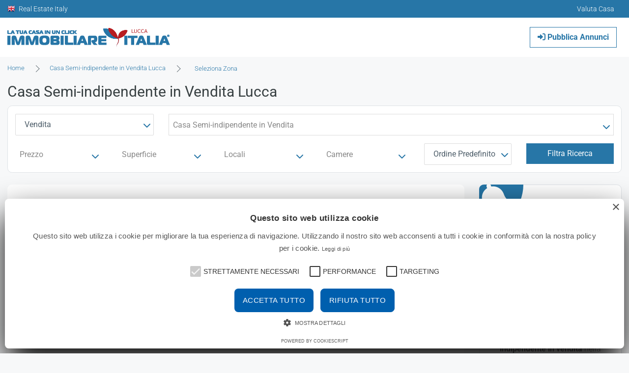

--- FILE ---
content_type: text/html; Charset=ISO-8859-1
request_url: https://www.immobiliare-lucca.com/casa-semi-indipendente-in-vendita/lucca.html
body_size: 12119
content:
<!DOCTYPE html>
<html lang="it-IT">
<head>
<link rel="preconnect" href="https://ajax.googleapis.com">
<link rel="preconnect" href="https://www.googletagmanager.com">
<link rel="preconnect" href="https://www.immobiliare-italia.it">
<meta http-equiv="Content-Type" content="text/html; charset=iso-8859-1" />
<meta name="viewport" content="width=device-width, initial-scale=1.0">
<title>Casa Semi-indipendente  in Vendita Lucca - Immobiliare Lucca - Immobiliare-Italia.it</title>
<meta name="description" content="Casa Semi-indipendente  in Vendita Lucca" />
<link rel="canonical" href="https://www.immobiliare-lucca.com/casa-semi-indipendente-in-vendita/lucca.html" />
<link rel="stylesheet" href="/responsive/css/bootstrap/css/bootstrap.min.css?ver=12.10.60">
<link href="/responsive/js/select2/dist/css/select2.min.css?ver=12.10.60" rel="preload" as="style" onload="this.rel='stylesheet'">
<link href="/responsive/js/select2/dist/css/select2-bootstrap4.min.css?ver=12.10.60" rel="preload" as="style" onload="this.rel='stylesheet'">
<link rel="stylesheet" href="https://www.immobiliare-italia.it/min/?f=responsive/css/style-responsive.css,responsive/assets/fancyfox/jquery.fancybox.css,responsive/js/typo-shortcodes/typo-style.css,responsive/js/hover/component.css,responsive/js/search/component.css,responsive/js/touchTouch/touchTouch.css" type="text/css" media="all" />
<script type="text/javascript" charset="UTF-8" src="//cdn.cookie-script.com/s/54683e1f9a268c9fcc00637636d26636.js"></script>
<script type="text/javascript" src="/responsive/js/index.umd.js"></script>
<script src="https://ajax.googleapis.com/ajax/libs/jquery/2.2.4/jquery.min.js"></script>
<script type="text/javascript" src="/responsive/js/jquery-migrate.min.js?ver=12.10.60"></script>
<link rel="stylesheet" href="//ajax.googleapis.com/ajax/libs/jqueryui/1.11.0/themes/blitzer/jquery-ui.css" />
<script src="//ajax.googleapis.com/ajax/libs/jqueryui/1.11.0/jquery-ui.min.js"></script>
<script type="text/javascript" src="/responsive/js/jquery.cookie.js"></script>
<script async src="https://www.googletagmanager.com/gtag/js?id=G-NPMD4QS475"></script>
<script>
  window.dataLayer = window.dataLayer || [];
  function gtag(){dataLayer.push(arguments);}
  gtag('js', new Date());
  gtag('config', 'G-NPMD4QS475');
</script>
<!--[if lt IE 9]>
<script src="//html5shim.googlecode.com/svn/trunk/html5.js"></script>
<![endif]-->

<link rel="shortcut icon" href="/favicon.ico" />
<script async src="https://pagead2.googlesyndication.com/pagead/js/adsbygoogle.js?client=ca-pub-0013989347271975" crossorigin="anonymous"></script>
<script async src="//pagead2.googlesyndication.com/pagead/js/adsbygoogle.js"></script>

</head>
<body class="roboclass">
<noscript>
<link rel="stylesheet" href="/responsive/js/select2/dist/css/select2.min.css?ver=12.10.60" />
<link rel="stylesheet" href="/responsive/js/select2/dist/css/select2-bootstrap4.min.css?ver=12.10.60" />
</noscript>
<div id="container">
<header>
<section class="header-block">
<div class="container clear">
<div class="call-info2">
<a href="https://www.realestate-italy.it" title="Real Estate Italy" class="flag"><img src="/responsive/assets/UnitedKingdom.png" width="16" height="16" alt="Real Estate Italy"><span id="soctit"> Real Estate Italy</span></a>
</div><div class="social">
<ul class="clear">

<li><a href="https://www.immobiliare-italia.it/vendi-casa.html" data-toggle="tooltip" data-placement="bottom" title="Valuta Casa" class="toool" target="_blank"><span>Valuta Casa</span></a></li>

</ul>
</div>
</div>
</section>

<div class="container dflexdesktop justify-content-between header-logo" id="stickyheader">
<aside class="logo">
<span><a href="/" title="Immobiliare Lucca - Case in Vendita e in Affitto"><img src="/responsive/assets/immobiliare-lucca.png" alt="Immobiliare Lucca - Case in Vendita e in Affitto Lucca" /></a></span>
</aside>
<aside class="align-items-center dflexdesktop" id="btnpubann">

<a href="https://www.immobiliare-italia.it/pubblica-annunci/" title="Pubblica Annunci" class="navbarlink borderlink clearfix" target="_blank"><i class="fas fa-sign-in-alt"></i> Pubblica Annunci</a></li>

</aside>
</div>

</header>

<style>
.listingitemaction {position: relative!important;}
</style>
<section class="theme-pages">
<div class="container clear"><div class="content-wrap property-wrap property-detail-v3 mb-4">
<div class="page-title-wrap">
<div class="container">
<div class="row">
<div class="align-items-center" style="width: 100%;">
<div class="breadcrumb-wrap">
<nav>
<ol class="breadcrumb">
<li class="breadcrumb-item"><a href="/"><span>Home</span></a></li>
<li class="breadcrumb-item"><span><a href="/casa-semi-indipendente-in-vendita/lucca.html">Casa Semi-indipendente  in Vendita Lucca</a></span></li>

<li class="breadcrumb-item"><span>
<select name="zona" id="zona" class="select2_s3 d-none">
<option value="" selected="selected">Seleziona Zona</option>
<option data-link="altopascio" value="4423">Altopascio</option>
<option data-link="bagni-di-lucca" value="4424">Bagni di Lucca</option>
<option data-link="barga" value="4425">Barga</option>
<option data-link="borgo-a-mozzano" value="4426">Borgo a Mozzano</option>
<option data-link="camaiore" value="4427">Camaiore</option>
<option data-link="camporgiano" value="4428">Camporgiano</option>
<option data-link="capannori" value="4429">Capannori</option>
<option data-link="careggine" value="4430">Careggine</option>
<option data-link="castelnuovo-di-garfagnana" value="4431">Castelnuovo di Garfagnana</option>
<option data-link="castiglione-di-garfagnana" value="4432">Castiglione di Garfagnana</option>
<option data-link="coreglia-antelminelli" value="4433">Coreglia Antelminelli</option>
<option data-link="fabbriche-di-vallico" value="4434">Fabbriche di Vallico</option>
<option data-link="forte-dei-marmi" value="4435">Forte dei Marmi</option>
<option data-link="fosciandora" value="4436">Fosciandora</option>
<option data-link="gallicano" value="4437">Gallicano</option>
<option data-link="giuncugnano" value="4438">Giuncugnano</option>
<option data-link="lucca" value="4439">Lucca</option>
<option data-link="massarosa" value="4440">Massarosa</option>
<option data-link="minucciano" value="4441">Minucciano</option>
<option data-link="molazzana" value="4442">Molazzana</option>
<option data-link="montecarlo" value="4443">Montecarlo</option>
<option data-link="pescaglia" value="4444">Pescaglia</option>
<option data-link="piazza-al-serchio" value="4445">Piazza al Serchio</option>
<option data-link="pietrasanta" value="4446">Pietrasanta</option>
<option data-link="pieve-fosciana" value="4447">Pieve Fosciana</option>
<option data-link="porcari" value="4448">Porcari</option>
<option data-link="san-romano-in-garfagnana" value="4449">San Romano in Garfagnana</option>
<option data-link="seravezza" value="4450">Seravezza</option>
<option data-link="sillano" value="4451">Sillano</option>
<option data-link="stazzema" value="4452">Stazzema</option>
<option data-link="vagli-sotto" value="4453">Vagli Sotto</option>
<option data-link="vergemoli" value="4454">Vergemoli</option>
<option data-link="viareggio" value="4455">Viareggio</option>
<option data-link="villa-basilica" value="4456">Villa Basilica</option>
<option data-link="villa-collemandina" value="4457">Villa Collemandina</option>

</select></span></li>

</nav>
</div><!-- breadcrumb-wrap -->  
</div>
<div class="d-flex align-items-center property-title-price-wrap">
<div class="section-title"><h1>Casa Semi-indipendente  in Vendita Lucca</h1></div>
</div>
</div>

<script type="text/javascript" src="/responsive/js/case-carret.js?ver=12.10.60"></script>
<div class="row" id="motorecase">
<form action="/casa-semi-indipendente-in-vendita/lucca.html" name="motorecase" class="w-100" id="searchcontainer">
<div class="inform mt-0 border" id="box-sm">
<div class="row informformBar informmobileButton">
<div class="col-12 col-sm-12 col-md-6 col-lg-3 mt-3">
<select id="contratto" name="contratto" class="select2_s2 d-none">
  <option value="1" selected="selected">Vendita</option>
  <option value="2">Affitto</option>
  <option value="3">Asta</option>
</select>
</div>

<div class="col-12 col-12 col-sm-12 col-md-6 col-lg-9 mt-3">
<div class="form-control form-control-sm has-value form-control-select contentipologie" style="z-index:1099">
<span class="selectionarrow controllotipologie"><b role="presentation controllotipologie"></b></span>
<span class="form-control-label d-none d-block controllotipologie">Casa Semi-indipendente  in Vendita</span>
<div id="listingTypologypanel">
<ul class="form-control-menu">

<li data-group="case" class="opened">
<span data-element="case" class="placehoderspan d-block selected">Case in Vendita</span>
<ul class="list-unstyled list-group">
<li data-element="case" data-sub="case" data-value="3,7,9,10,12,15,16,24,32,33" class="primo ">Qualsiasi</li>

<li data-element="case" data-sub="appartamento" data-value="3" class="">Appartamento</li>

<li data-element="case" data-sub="casa-indipendente" data-value="9" class="">Casa indipendente</li>

<li data-element="case" data-sub="casa-semi-indipendente" data-value="33" class="selected">Casa Semi-indipendente</li>

<li data-element="case" data-sub="attico-mansarda" data-value="7" class="">Attico/Mansarda</li>

<li data-element="case" data-sub="villa" data-value="15" class="">Villa</li>

<li data-element="case" data-sub="villetta-a-schiera" data-value="16" class="">Villetta a schiera</li>

<li data-element="case" data-sub="rustico-casale" data-value="12" class="">Rustico/Casale</li>

<li data-element="case" data-sub="loft-open-space" data-value="10" class="">Loft/Open space</li>

<li data-element="case" data-sub="camera-d-albergo" data-value="32" class="">Camera d'Albergo</li>

<li data-element="case" data-sub="multiproprieta" data-value="24" class="">Multipropriet&agrave;</li>
</ul>
</li>

<li data-element="palazzi" data-sub="palazzi" data-value="11" class="solo ">Palazzo/Stabile</li>
<li data-element="garage" data-sub="garage" data-value="8" class="solo ">Box/Garage</li>

<li data-group="negozi-e-attivita-commerciali" class="">
<span data-element="negozi-e-attivita-commerciali" class="placehoderspan d-block">Negozi e Attivita Commerciali in Vendita</span>
<ul class="list-unstyled list-group">
<li data-element="negozi-e-attivita-commerciali" data-sub="negozi-e-attivita-commerciali" data-value="6,18,25,26,27,28,30,31" class="primo ">Qualsiasi</li>

<li data-element="negozi-e-attivita-commerciali" data-sub="attivita-licenza-commerciale" data-value="26" class="">Attivit&agrave;/Licenza Commerciale</li>

<li data-element="negozi-e-attivita-commerciali" data-sub="azienda-agricola" data-value="27" class="">Azienda Agricola</li>

<li data-element="negozi-e-attivita-commerciali" data-sub="bar-ristorante" data-value="28" class="">Bar/Ristorante</li>

<li data-element="negozi-e-attivita-commerciali" data-sub="bed-breakfast" data-value="31" class="">Bed & Breakfast</li>

<li data-element="negozi-e-attivita-commerciali" data-sub="albergo" data-value="25" class="">Albergo</li>

<li data-element="negozi-e-attivita-commerciali" data-sub="laboratorio-artigianale" data-value="18" class="">Laboratorio Artigianale</li>

<li data-element="negozi-e-attivita-commerciali" data-sub="negozio-locale-commerciale" data-value="6" class="">Negozio/locale commerciale</li>

<li data-element="negozi-e-attivita-commerciali" data-sub="agriturismo" data-value="30" class="">Agriturismo</li>
</ul>
</li>

<li data-element="magazzini" data-sub="magazzini" data-value="17" class="solo ">Magazzini</li>
<li data-element="capannoni" data-sub="capannoni" data-value="23" class="solo ">Capannoni</li>
<li data-element="uffici" data-sub="uffici" data-value="29" class="solo ">Uffici</li>

<li data-group="terreni" class="">
<span data-element="terreni" class="placehoderspan d-block">Terreni in Vendita</span>
<ul class="list-unstyled list-group">
<li data-element="terreni" data-sub="terreni" data-value="13,14" class="primo ">Qualsiasi</li>

<li data-element="terreni" data-sub="terreno-edificabile" data-value="13" class="">Terreno edificabile</li>

<li data-element="terreni" data-sub="terreno-agricolo" data-value="14" class="">Terreno</li>
</ul>
</li>

</ul>
</li>
</ul>
</div>
</div>
</div>

<input name="OrTipologia" id="OrTipologia" type="hidden" value="Vendita">
<input name="regione" id="regione" type="hidden" value="9">
<input name="provincia" id="provincia" type="hidden" value="48">
<input name="comune" id="comune" type="hidden" value="">
<input name="zona" id="zona" type="hidden" value="">
<input name="categoriainiziale" id="categoriainiziale" type="hidden" value="33">
<input name="categoriack" id="categoriack" type="hidden" value="33">
<input name="categoria" id="categoria" type="hidden" value="33">
<input name="tagcategoria" id="tagcategoria" type="hidden" value="casa-semi-indipendente">
<input name="lasttaglink" id="lasttaglink" type="hidden" value="lucca">
<input name="lasttagcomunelink" id="lasttagcomunelink" type="hidden" value="">
<input name="humansp" id="humansp" type="hidden" value="ita">
</div>
<div class="row informformBar informmobileButton ">

<div class="col-12 col-sm-12 col-md-6 col-lg-2 mt-3">
<div class="form-control form-control-sm has-value form-control-select contentprice duerow" style="z-index:1098">
<span class="selectionarrow controlloprice"><b role="presentation controlloprice"></b></span>
<span class="form-control-label d-none d-block controlloprice" id="labelprice">Prezzo</span>
<div id="listingPricepanel">
<div class="form-control-menu">
<div class="row">
<div class="col-md-6 col-sm-6 col-lg-6">
<input type="text" class="form-control" id="prezzoda" maxlength="9" onKeyDown="OnlyNumberFixCurrency(this);" onkeyup="checkAndFormatCurrency(this,event);" name="prezzoda" placeholder="da" value="">
</div>
<div class="col-md-6 col-sm6 col-lg-6">
<input type="text" class="form-control" id="prezzofinoa" maxlength="9" onKeyDown="OnlyNumberFixCurrency(this);" onkeyup="checkAndFormatCurrency(this,event);" name="prezzofinoa" placeholder="fino a" value="">
</div>
</div>
</div>
</div>
</div>
</div>

<div class="col-12 col-sm-12 col-md-6 col-lg-2 mt-3">
<div class="form-control form-control-sm has-value form-control-select contentarea duerow" style="z-index:1097">
<span class="selectionarrow controlloarea"><b role="presentation controlloarea"></b></span>
<span class="form-control-label d-none d-block controlloarea" id="labelarea">Superficie</span>
<div id="listingAreapanel">
<div class="form-control-menu">
<div class="row">
<div class="col-md-6 col-sm-6 col-lg-6">
<input type="text" class="form-control" id="areamin" maxlength="6" oninput="OnlyNumberFix(this);" name="areamin" placeholder="da" value="">
</div>
<div class="col-md-6 col-sm-6 col-lg-6">
<input type="text" class="form-control" id="areamax" maxlength="6" oninput="OnlyNumberFix(this);" name="areamax" placeholder="fino a" value="">
</div>
</div>
</div>
</div>
</div>
</div>

<div class="col-12 col-sm-12 col-md-6 col-lg-2 mt-3">
<div class="form-control form-control-sm has-value form-control-select contentlocali duerow" style="z-index:1096">
<span class="selectionarrow controlloarea"><b role="presentation controllocali"></b></span>
<span class="form-control-label d-none d-block controllocali" id="labellocali">Locali</span>
<div id="listingLocalpanel">
<div class="form-control-menu">
<div class="row">
<div class="col-md-6 col-sm-6 col-lg-6">
<input type="text" class="form-control" id="vanida" maxlength="2" oninput="OnlyNumberFix(this);" name="vanida" placeholder="da" value="">
</div>
<div class="col-md-6 col-sm6 col-lg-6">
<input type="text" class="form-control" id="vania" maxlength="2" oninput="OnlyNumberFix(this);" name="vania" placeholder="fino a" value="">
</div>
</div>
</div>
</div>
</div>
</div>


<div class="col-12 col-sm-12 col-md-6 col-lg-2 mt-3">
<div class="form-control form-control-sm has-value form-control-select contentrooms duerow" style="z-index:1095">
<span class="selectionarrow controllorooms"><b role="presentation controlrooms"></b></span>
<span class="form-control-label d-none d-block controllorooms" id="labelrooms">Camere</span>
<div id="listingRoomspanel">
<div class="form-control-menu">
<div class="row">
<div class="col-md-6 col-sm-6 col-lg-6">
<input type="text" class="form-control" id="camereda" maxlength="2" oninput="OnlyNumberFix(this);" name="camereda" placeholder="da" value="">
</div>
<div class="col-md-6 col-sm6 col-lg-6">
<input type="text" class="form-control" id="camerea" maxlength="2" oninput="OnlyNumberFix(this);" name="camerea" placeholder="fino a" value="">
</div>
</div>
</div>
</div>
</div>
</div>

<div class="col-12 col-sm-12 col-md-12 col-lg-2 mt-3">
<select id="ordine" name="ordine" class="select2_s2 d-none">
  <option value="" selected="selected">Ordine Predefinito</option>
  <option value="1">Data</option>
  <option value="2">Prezzo Crescente</option>
  <option value="3">Prezzo Decrescente</option>
  <option value="4">Comune Crescente</option>
  <option value="5">Comune Decrescente</option>
</select>
</div>

<div class="col-12 col-md-12 col-sm-12 col-lg-2 mt-3">
<button type="button" id="informformBarbtn" class="btn btn-default w-100">Filtra Ricerca</button>
</div>
</div>
</div>
</form>
</div>
</div>
</div>
</div>
<div class="row" id="headerh1articolosc">
<div class="col-xl-9 col-lg-8 col-md-12">
<div class="listing-view card-deck list-view">
<div class="col-12" id="ajax_immobili_load">

<div id="post-1459084" class="item-listing-wrap card">
<div class="row item-wrap">
<div class="col-lg-5 col-md-12">
<div class="item-listing-image">
<span class="label-contract sale">Vendita</span>
<span class="label-featured">Casa Semi-indipendente</span>
<a href="https://www.immobiliare-lucca.com/1459084/casa-semi-indipendente-vendita-camaiore/porzione-di-trifamiliare-a-meno-di-200m-dal-mare-occasione.html" title="Casa Semi-indipendente 200 m<sup>2</sup> ottime condizioni, Camaiore, Lucca" class="hover-effect">

<img src="data:image/svg+xml,%3Csvg%20viewBox%3D%220%200%20592%20444%22%20xmlns%3D%22http%3A%2F%2Fwww.w3.org%2F2000%2Fsvg%22%3E%3C%2Fsvg%3E" data-src="/mthumb.php?src=https://www.immobiliaremaisonversilia.it/public/vendita-case-semi-indipendenti-lucca-rif-dru-422-porzione-ssg6aktk.jpeg&w=768&h=576&zc=1" class="houzez-lazyload img-fluid" alt="Casa Semi-indipendente 200 m<sup>2</sup> ottime condizioni, Camaiore, Lucca" />

</a>
</div>
</div>
<div class="col-lg-7 col-md-12">
<div class="preview_loader"></div>
<h3 class="titolo"><a href="https://www.immobiliare-lucca.com/1459084/casa-semi-indipendente-vendita-camaiore/porzione-di-trifamiliare-a-meno-di-200m-dal-mare-occasione.html" title="Casa Semi-indipendente 200 m<sup>2</sup> ottime condizioni, Camaiore, Lucca" data-row-link="">Casa Semi-indipendente 200 m<sup>2</sup> ottime condizioni, Camaiore, Lucca</a></h3>
<ul class="listing-features list-piped">
<li class="lifitem lifpricing">&euro; 800.000</span></li>
<li class="lifitem"><div class="lifdata"><span class="text-bold">7&nbsp;</span><i class="fa-light fa-table-cells-large"></i></div><div class="liftext lifmuted">locali</div></li><li class="lifitem"><div class="lifdata"><span class="text-bold">200</span>&nbsp;m<sup>2</sup></div><div class="liftext lifmuted">superficie</div></li><li class="lifitem"><div class="lifdata"><span class="text-bold">3&nbsp;</span><i class="fa-regular fa-bath"></i></div><div class="liftext lifmuted">bagni</div></li>
</ul>
<div class="descrizionetitolo">Porzione di trifamiliare a meno di 200m dal mare OCCASIONE - Camaiore (localit&agrave; Lido di Camaiore)</div>
<p class="descrizionetruncate">occasione reale, prezzo molto trattabile. \nlido di camaiore, in quartiere residenziale di pregio, vendesi porzione di villa trifamiliare ubicata a meno di 200 metri dal mare. \nideale come prima casa o investimento in località balneare, si compone di ingresso in ampio e luminoso soggiorno con&#8230;</p>
<div class="listingitemaction">

<div class="listingitemactionlogo">
<a href="https://www.immobiliare-lucca.com/1545/agenzia-immobiliare/massa/maison-versilia-real-estate.html"><img class="logoagency" src="/mthumb.php?src=https://www.immobiliare-italia.it/public/immobiliaremaisonversilia240.png&h=35&w=35&zc=1" alt="Maison Versilia Real Estate"> <span>Maison Versilia Real Estate</span></a>
</div>
<div class="text-right listingitemactionbtn">
<a href="javascript:void(0);" class="showlightboxjs toool btn btn-primary btn-revert hoverable" data-listid="1459084" data-placement="top" title="Anteprima"><i class="fa fa-expand"></i></a>
<a href="javascript:void(0);" class="toool btn btn-primary btn-revert hoverable" onClick="javascript:show_visit_form(1459084)" data-placement="top" title="Richiedi Appuntamento per Visita"><i class="fa fa-calendar mr-2"></i> Visita</a>

<a href="https://www.immobiliare-lucca.com/1459084/casa-semi-indipendente-vendita-camaiore/porzione-di-trifamiliare-a-meno-di-200m-dal-mare-occasione.html" class="btn btn-primary btn-revert hoverable" title="Vedi Dettaglio">Vedi Dettaglio</a>
</div>
</div>
</div>
</div>
</div>

<div id="post-1448266" class="item-listing-wrap card">
<div class="row item-wrap">
<div class="col-lg-5 col-md-12">
<div class="item-listing-image">
<span class="label-contract sale">Vendita</span>
<span class="label-featured">Casa Semi-indipendente</span>
<a href="https://www.immobiliare-lucca.com/1448266/casa-semi-indipendente-vendita-camporgiano/la-grande-terrazza.html" title="Casa Semi-indipendente 110 m<sup>2</sup>, Camporgiano, Lucca" class="hover-effect">

<img src="data:image/svg+xml,%3Csvg%20viewBox%3D%220%200%20592%20444%22%20xmlns%3D%22http%3A%2F%2Fwww.w3.org%2F2000%2Fsvg%22%3E%3C%2Fsvg%3E" data-src="/mthumb.php?src=https://www.camvillas.com/public/vendita-propriet-semi-indipendente-lucca-rif-grf-1494-la-grande-terrazza-k0srbhva.jpg&w=768&h=576&zc=1" class="houzez-lazyload img-fluid" alt="Casa Semi-indipendente 110 m<sup>2</sup>, Camporgiano, Lucca" />

</a>
</div>
</div>
<div class="col-lg-7 col-md-12">
<div class="preview_loader"></div>
<h3 class="titolo"><a href="https://www.immobiliare-lucca.com/1448266/casa-semi-indipendente-vendita-camporgiano/la-grande-terrazza.html" title="Casa Semi-indipendente 110 m<sup>2</sup>, Camporgiano, Lucca" data-row-link="">Casa Semi-indipendente 110 m<sup>2</sup>, Camporgiano, Lucca</a></h3>
<ul class="listing-features list-piped">
<li class="lifitem lifpricing">&euro; 130.000</span></li>
<li class="lifitem"><div class="lifdata"><span class="text-bold">5&nbsp;</span><i class="fa-light fa-table-cells-large"></i></div><div class="liftext lifmuted">locali</div></li><li class="lifitem"><div class="lifdata"><span class="text-bold">110</span>&nbsp;m<sup>2</sup></div><div class="liftext lifmuted">superficie</div></li><li class="lifitem"><div class="lifdata"><span class="text-bold">1&nbsp;</span><i class="fa-regular fa-bath"></i></div><div class="liftext lifmuted">bagni</div></li>
<li class="lifitem"><div class="lifdata"><span class="text-bold"><img src="/responsive/assets/G.png" height="14" alt="Classe Energetica G - IPE  kWh/m&sup2; annui" title="Classe Energetica G - IPE  kWh/m&sup2; annui" style="height:16px !important;" class="tooolcl" /></span>&nbsp;</span><i class="fa-solid fa-signal" aria-hidden="true"></i></div><div class="liftext lifmuted">classe energ.</div></li>

</ul>
<div class="descrizionetitolo">LA GRANDE TERRAZZA - Camporgiano (localit&agrave; Camporgiano)</div>
<p class="descrizionetruncate">non è questa una proprietà adatta a chi cerca la tranquillità ed il silenzio assoluti poiché per un lato confina con una strada abbastanza trafficata anche se non eccessivamente.\na favore c'è tutto il resto poiché la proprietà è composta da una casa in buone condizioni (ma un po' trascurata) con&#8230;</p>
<div class="listingitemaction">

<div class="listingitemactionlogo">
<a href="https://www.immobiliare-lucca.com/1521/agenzia-immobiliare/sarzana/camvillas-s-r-l-s-.html"><img class="logoagency" src="/mthumb.php?src=https://www.immobiliare-italia.it/public/camvillas480x360.png&h=35&w=35&zc=1" alt="CAMVILLAS s.r.l.s."> <span>CAMVILLAS s.r.l.s.</span></a>
</div>
<div class="text-right listingitemactionbtn">
<a href="javascript:void(0);" class="showlightboxjs toool btn btn-primary btn-revert hoverable" data-listid="1448266" data-placement="top" title="Anteprima"><i class="fa fa-expand"></i></a>
<a href="javascript:void(0);" class="toool btn btn-primary btn-revert hoverable" onClick="javascript:show_visit_form(1448266)" data-placement="top" title="Richiedi Appuntamento per Visita"><i class="fa fa-calendar mr-2"></i> Visita</a>

<a href="https://www.immobiliare-lucca.com/1448266/casa-semi-indipendente-vendita-camporgiano/la-grande-terrazza.html" class="btn btn-primary btn-revert hoverable" title="Vedi Dettaglio">Vedi Dettaglio</a>
</div>
</div>
</div>
</div>
</div>

<div id="post-1461249" class="item-listing-wrap card">
<div class="row item-wrap">
<div class="col-lg-5 col-md-12">
<div class="item-listing-image">
<span class="label-contract sale">Vendita</span>
<span class="label-featured">Casa Semi-indipendente</span>
<a href="https://www.immobiliare-lucca.com/1461249/casa-semi-indipendente-vendita-fosciandora/il-missionario.html" title="Casa Semi-indipendente 90 m<sup>2</sup>, Fosciandora, Lucca" class="hover-effect">

<img src="data:image/svg+xml,%3Csvg%20viewBox%3D%220%200%20592%20444%22%20xmlns%3D%22http%3A%2F%2Fwww.w3.org%2F2000%2Fsvg%22%3E%3C%2Fsvg%3E" data-src="/mthumb.php?src=https://www.camvillas.com/public/vendita-casa-di-paese-lucca-rif-alb-1499-il-missionario-zgfpx7sa.jpg&w=768&h=576&zc=1" class="houzez-lazyload img-fluid" alt="Casa Semi-indipendente 90 m<sup>2</sup>, Fosciandora, Lucca" />

</a>
</div>
</div>
<div class="col-lg-7 col-md-12">
<div class="preview_loader"></div>
<h3 class="titolo"><a href="https://www.immobiliare-lucca.com/1461249/casa-semi-indipendente-vendita-fosciandora/il-missionario.html" title="Casa Semi-indipendente 90 m<sup>2</sup>, Fosciandora, Lucca" data-row-link="">Casa Semi-indipendente 90 m<sup>2</sup>, Fosciandora, Lucca</a></h3>
<ul class="listing-features list-piped">
<li class="lifitem lifpricing">&euro; 75.000</span></li>
<li class="lifitem"><div class="lifdata"><span class="text-bold">9&nbsp;</span><i class="fa-light fa-table-cells-large"></i></div><div class="liftext lifmuted">locali</div></li><li class="lifitem"><div class="lifdata"><span class="text-bold">90</span>&nbsp;m<sup>2</sup></div><div class="liftext lifmuted">superficie</div></li><li class="lifitem"><div class="lifdata"><span class="text-bold">1&nbsp;</span><i class="fa-regular fa-bath"></i></div><div class="liftext lifmuted">bagni</div></li>
<li class="lifitem"><div class="lifdata"><span class="text-bold"><img src="/responsive/assets/G.png" height="14" alt="Classe Energetica G - IPE  kWh/m&sup2; annui" title="Classe Energetica G - IPE  kWh/m&sup2; annui" style="height:16px !important;" class="tooolcl" /></span>&nbsp;</span><i class="fa-solid fa-signal" aria-hidden="true"></i></div><div class="liftext lifmuted">classe energ.</div></li>

</ul>
<div class="descrizionetitolo">IL MISSIONARIO - Fosciandora (localit&agrave; Fosciandora)</div>
<p class="descrizionetruncate">antica casa semi-indipendente ristrutturata una decina di anni fa ma da alcuni anni non più abitata e attualmente, anche se in buone condizioni generali, con un aspetto un po' trascurato.\ne' una casa molto interessante che si trova nel borgo di villa di fosciandora e quindi a circa 10 minuti di&#8230;</p>
<div class="listingitemaction">

<div class="listingitemactionlogo">
<a href="https://www.immobiliare-lucca.com/1521/agenzia-immobiliare/sarzana/camvillas-s-r-l-s-.html"><img class="logoagency" src="/mthumb.php?src=https://www.immobiliare-italia.it/public/camvillas480x360.png&h=35&w=35&zc=1" alt="CAMVILLAS s.r.l.s."> <span>CAMVILLAS s.r.l.s.</span></a>
</div>
<div class="text-right listingitemactionbtn">
<a href="javascript:void(0);" class="showlightboxjs toool btn btn-primary btn-revert hoverable" data-listid="1461249" data-placement="top" title="Anteprima"><i class="fa fa-expand"></i></a>
<a href="javascript:void(0);" class="toool btn btn-primary btn-revert hoverable" onClick="javascript:show_visit_form(1461249)" data-placement="top" title="Richiedi Appuntamento per Visita"><i class="fa fa-calendar mr-2"></i> Visita</a>

<a href="https://www.immobiliare-lucca.com/1461249/casa-semi-indipendente-vendita-fosciandora/il-missionario.html" class="btn btn-primary btn-revert hoverable" title="Vedi Dettaglio">Vedi Dettaglio</a>
</div>
</div>
</div>
</div>
</div>

<div id="post-1461246" class="item-listing-wrap card">
<div class="row item-wrap">
<div class="col-lg-5 col-md-12">
<div class="item-listing-image">
<span class="label-contract sale">Vendita</span>
<span class="label-featured">Casa Semi-indipendente</span>
<a href="https://www.immobiliare-lucca.com/1461246/casa-semi-indipendente-vendita-vagli-sotto/la-casa-di-maria.html" title="Casa Semi-indipendente 95 m<sup>2</sup> in ottime condizioni, Vagli Sotto, Lucca" class="hover-effect">

<img src="data:image/svg+xml,%3Csvg%20viewBox%3D%220%200%20592%20444%22%20xmlns%3D%22http%3A%2F%2Fwww.w3.org%2F2000%2Fsvg%22%3E%3C%2Fsvg%3E" data-src="/mthumb.php?src=https://www.camvillas.com/public/vendita-casa-di-paese-lucca-rif-nsb-1470-la-casa-di-maria-slzeuju4.jpg&w=768&h=576&zc=1" class="houzez-lazyload img-fluid" alt="Casa Semi-indipendente 95 m<sup>2</sup> in ottime condizioni, Vagli Sotto, Lucca" />

</a>
</div>
</div>
<div class="col-lg-7 col-md-12">
<div class="preview_loader"></div>
<h3 class="titolo"><a href="https://www.immobiliare-lucca.com/1461246/casa-semi-indipendente-vendita-vagli-sotto/la-casa-di-maria.html" title="Casa Semi-indipendente 95 m<sup>2</sup> in ottime condizioni, Vagli Sotto, Lucca" data-row-link="">Casa Semi-indipendente 95 m<sup>2</sup> in ottime condizioni, Vagli Sotto, Lucca</a></h3>
<ul class="listing-features list-piped">
<li class="lifitem lifpricing">&euro; 120.000</span></li>
<li class="lifitem"><div class="lifdata"><span class="text-bold">8&nbsp;</span><i class="fa-light fa-table-cells-large"></i></div><div class="liftext lifmuted">locali</div></li><li class="lifitem"><div class="lifdata"><span class="text-bold">95</span>&nbsp;m<sup>2</sup></div><div class="liftext lifmuted">superficie</div></li><li class="lifitem"><div class="lifdata"><span class="text-bold">2&nbsp;</span><i class="fa-regular fa-bath"></i></div><div class="liftext lifmuted">bagni</div></li>
<li class="lifitem"><div class="lifdata"><span class="text-bold"><img src="/responsive/assets/G.png" height="14" alt="Classe Energetica G - IPE  kWh/m&sup2; annui" title="Classe Energetica G - IPE  kWh/m&sup2; annui" style="height:16px !important;" class="tooolcl" /></span>&nbsp;</span><i class="fa-solid fa-signal" aria-hidden="true"></i></div><div class="liftext lifmuted">classe energ.</div></li>

</ul>
<div class="descrizionetitolo">LA CASA DI MARIA - Vagli Sotto (localit&agrave; Vagli Sotto)</div>
<p class="descrizionetruncate">bella proprietà di recente ristrutturazione, in perfette condizioni generali e completamente arredata. la casa si trova nel centro storico del villaggio, in posizione soleggiata e a poche decine di metri dal lago.\nal piano terra troviamo il soggiorno, la cucina attrezzata con un bel camino e il&#8230;</p>
<div class="listingitemaction">

<div class="listingitemactionlogo">
<a href="https://www.immobiliare-lucca.com/1521/agenzia-immobiliare/sarzana/camvillas-s-r-l-s-.html"><img class="logoagency" src="/mthumb.php?src=https://www.immobiliare-italia.it/public/camvillas480x360.png&h=35&w=35&zc=1" alt="CAMVILLAS s.r.l.s."> <span>CAMVILLAS s.r.l.s.</span></a>
</div>
<div class="text-right listingitemactionbtn">
<a href="javascript:void(0);" class="showlightboxjs toool btn btn-primary btn-revert hoverable" data-listid="1461246" data-placement="top" title="Anteprima"><i class="fa fa-expand"></i></a>
<a href="javascript:void(0);" class="toool btn btn-primary btn-revert hoverable" onClick="javascript:show_visit_form(1461246)" data-placement="top" title="Richiedi Appuntamento per Visita"><i class="fa fa-calendar mr-2"></i> Visita</a>

<a href="https://www.immobiliare-lucca.com/1461246/casa-semi-indipendente-vendita-vagli-sotto/la-casa-di-maria.html" class="btn btn-primary btn-revert hoverable" title="Vedi Dettaglio">Vedi Dettaglio</a>
</div>
</div>
</div>
</div>
</div>

<div id="post-1463190" class="item-listing-wrap card">
<div class="row item-wrap">
<div class="col-lg-5 col-md-12">
<div class="item-listing-image">
<span class="label-contract sale">Vendita</span>
<span class="label-featured">Casa Semi-indipendente</span>
<a href="https://www.immobiliare-lucca.com/1463190/casa-semi-indipendente-vendita-vagli-sotto/il-giardino-sul-lago.html" title="Casa Semi-indipendente 85 m<sup>2</sup>, Vagli Sotto, Lucca" class="hover-effect">

<img src="data:image/svg+xml,%3Csvg%20viewBox%3D%220%200%20592%20444%22%20xmlns%3D%22http%3A%2F%2Fwww.w3.org%2F2000%2Fsvg%22%3E%3C%2Fsvg%3E" data-src="/mthumb.php?src=https://www.camvillas.com/public/D1844180520251039161.jpg&w=768&h=576&zc=1" class="houzez-lazyload img-fluid" alt="Casa Semi-indipendente 85 m<sup>2</sup>, Vagli Sotto, Lucca" />

</a>
</div>
</div>
<div class="col-lg-7 col-md-12">
<div class="preview_loader"></div>
<h3 class="titolo"><a href="https://www.immobiliare-lucca.com/1463190/casa-semi-indipendente-vendita-vagli-sotto/il-giardino-sul-lago.html" title="Casa Semi-indipendente 85 m<sup>2</sup>, Vagli Sotto, Lucca" data-row-link="">Casa Semi-indipendente 85 m<sup>2</sup>, Vagli Sotto, Lucca</a></h3>
<ul class="listing-features list-piped">
<li class="lifitem lifpricing">&euro; 60.000</span></li>
<li class="lifitem"><div class="lifdata"><span class="text-bold">9&nbsp;</span><i class="fa-light fa-table-cells-large"></i></div><div class="liftext lifmuted">locali</div></li><li class="lifitem"><div class="lifdata"><span class="text-bold">85</span>&nbsp;m<sup>2</sup></div><div class="liftext lifmuted">superficie</div></li><li class="lifitem"><div class="lifdata"><span class="text-bold">1&nbsp;</span><i class="fa-regular fa-bath"></i></div><div class="liftext lifmuted">bagni</div></li>
<li class="lifitem"><div class="lifdata"><span class="text-bold"><img src="/responsive/assets/G.png" height="14" alt="Classe Energetica G - IPE  kWh/m&sup2; annui" title="Classe Energetica G - IPE  kWh/m&sup2; annui" style="height:16px !important;" class="tooolcl" /></span>&nbsp;</span><i class="fa-solid fa-signal" aria-hidden="true"></i></div><div class="liftext lifmuted">classe energ.</div></li>

</ul>
<div class="descrizionetitolo">IL GIARDINO SUL LAGO - Vagli Sotto (localit&agrave; Vagli Sotto)</div>
<p class="descrizionetruncate">casa semi-independente con vista lago.\nin una posizione ideale vicino al lago, questa casa semi-indipendente offre una soluzione abitativa perfetta per chi cerca una vista mozzafiato e una posizione comoda.\n\ncaratteristiche principali:\n- casa disposta su quattro livelli collegati internamente&#8230;</p>
<div class="listingitemaction">

<div class="listingitemactionlogo">
<a href="https://www.immobiliare-lucca.com/1521/agenzia-immobiliare/sarzana/camvillas-s-r-l-s-.html"><img class="logoagency" src="/mthumb.php?src=https://www.immobiliare-italia.it/public/camvillas480x360.png&h=35&w=35&zc=1" alt="CAMVILLAS s.r.l.s."> <span>CAMVILLAS s.r.l.s.</span></a>
</div>
<div class="text-right listingitemactionbtn">
<a href="javascript:void(0);" class="showlightboxjs toool btn btn-primary btn-revert hoverable" data-listid="1463190" data-placement="top" title="Anteprima"><i class="fa fa-expand"></i></a>
<a href="javascript:void(0);" class="toool btn btn-primary btn-revert hoverable" onClick="javascript:show_visit_form(1463190)" data-placement="top" title="Richiedi Appuntamento per Visita"><i class="fa fa-calendar mr-2"></i> Visita</a>

<a href="https://www.immobiliare-lucca.com/1463190/casa-semi-indipendente-vendita-vagli-sotto/il-giardino-sul-lago.html" class="btn btn-primary btn-revert hoverable" title="Vedi Dettaglio">Vedi Dettaglio</a>
</div>
</div>
</div>
</div>
</div>

<div id="post-1468998" class="item-listing-wrap card">
<div class="row item-wrap">
<div class="col-lg-5 col-md-12">
<div class="item-listing-image">
<span class="label-contract sale">Vendita</span>
<span class="label-featured">Casa Semi-indipendente</span>
<a href="https://www.immobiliare-lucca.com/1468998/casa-semi-indipendente-vendita-vagli-sotto/la-casa-doppia.html" title="Casa Semi-indipendente 150 m<sup>2</sup> in buone condizioni, Vagli Sotto, Lucca" class="hover-effect">

<img src="data:image/svg+xml,%3Csvg%20viewBox%3D%220%200%20592%20444%22%20xmlns%3D%22http%3A%2F%2Fwww.w3.org%2F2000%2Fsvg%22%3E%3C%2Fsvg%3E" data-src="/mthumb.php?src=https://www.camvillas.com/public/vendita-propriet-semi-indipendente-lucca-rif-vgl-1884-la-casa-doppia-jvktz7td.jpg&w=768&h=576&zc=1" class="houzez-lazyload img-fluid" alt="Casa Semi-indipendente 150 m<sup>2</sup> in buone condizioni, Vagli Sotto, Lucca" />

</a>
</div>
</div>
<div class="col-lg-7 col-md-12">
<div class="preview_loader"></div>
<h3 class="titolo"><a href="https://www.immobiliare-lucca.com/1468998/casa-semi-indipendente-vendita-vagli-sotto/la-casa-doppia.html" title="Casa Semi-indipendente 150 m<sup>2</sup> in buone condizioni, Vagli Sotto, Lucca" data-row-link="">Casa Semi-indipendente 150 m<sup>2</sup> in buone condizioni, Vagli Sotto, Lucca</a></h3>
<ul class="listing-features list-piped">
<li class="lifitem lifpricing">&euro; 130.000</span></li>
<li class="lifitem"><div class="lifdata"><span class="text-bold">12&nbsp;</span><i class="fa-light fa-table-cells-large"></i></div><div class="liftext lifmuted">locali</div></li><li class="lifitem"><div class="lifdata"><span class="text-bold">150</span>&nbsp;m<sup>2</sup></div><div class="liftext lifmuted">superficie</div></li><li class="lifitem"><div class="lifdata"><span class="text-bold">2&nbsp;</span><i class="fa-regular fa-bath"></i></div><div class="liftext lifmuted">bagni</div></li>
<li class="lifitem"><div class="lifdata"><span class="text-bold"><img src="/responsive/assets/G.png" height="14" alt="Classe Energetica G - IPE  kWh/m&sup2; annui" title="Classe Energetica G - IPE  kWh/m&sup2; annui" style="height:16px !important;" class="tooolcl" /></span>&nbsp;</span><i class="fa-solid fa-signal" aria-hidden="true"></i></div><div class="liftext lifmuted">classe energ.</div></li>

</ul>
<div class="descrizionetitolo">LA CASA DOPPIA - Vagli Sotto (localit&agrave; Vagli Sotto)</div>
<p class="descrizionetruncate">proprietà dal grande potenziale abitativo ubicata a vagli di sopra, un caratteristico villaggio situato a soli 3 minuti di auto dal lago di vagli (20 minuti a piedi).\nla proprietà è composta da una casa su tre livelli suddivisa in due unità abitative terra-tetto collegate fra loro internamente al&#8230;</p>
<div class="listingitemaction">

<div class="listingitemactionlogo">
<a href="https://www.immobiliare-lucca.com/1521/agenzia-immobiliare/sarzana/camvillas-s-r-l-s-.html"><img class="logoagency" src="/mthumb.php?src=https://www.immobiliare-italia.it/public/camvillas480x360.png&h=35&w=35&zc=1" alt="CAMVILLAS s.r.l.s."> <span>CAMVILLAS s.r.l.s.</span></a>
</div>
<div class="text-right listingitemactionbtn">
<a href="javascript:void(0);" class="showlightboxjs toool btn btn-primary btn-revert hoverable" data-listid="1468998" data-placement="top" title="Anteprima"><i class="fa fa-expand"></i></a>
<a href="javascript:void(0);" class="toool btn btn-primary btn-revert hoverable" onClick="javascript:show_visit_form(1468998)" data-placement="top" title="Richiedi Appuntamento per Visita"><i class="fa fa-calendar mr-2"></i> Visita</a>

<a href="https://www.immobiliare-lucca.com/1468998/casa-semi-indipendente-vendita-vagli-sotto/la-casa-doppia.html" class="btn btn-primary btn-revert hoverable" title="Vedi Dettaglio">Vedi Dettaglio</a>
</div>
</div>
</div>
</div>
</div>

<div id="post-1471745" class="item-listing-wrap card">
<div class="row item-wrap">
<div class="col-lg-5 col-md-12">
<div class="item-listing-image">
<span class="label-contract sale">Vendita</span>
<span class="label-featured">Casa Semi-indipendente</span>
<a href="https://www.immobiliare-lucca.com/1471745/casa-semi-indipendente-vendita-minucciano/la-casina-simpatica.html" title="Casa Semi-indipendente 95 m<sup>2</sup> in buone condizioni, Minucciano, Lucca" class="hover-effect">

<img src="data:image/svg+xml,%3Csvg%20viewBox%3D%220%200%20592%20444%22%20xmlns%3D%22http%3A%2F%2Fwww.w3.org%2F2000%2Fsvg%22%3E%3C%2Fsvg%3E" data-src="/mthumb.php?src=https://www.camvillas.com/public/vendita-propriet-semi-indipendente-lucca-rif-grf-1890-la-casina-graziosa-xeulilc4.jpg&w=768&h=576&zc=1" class="houzez-lazyload img-fluid" alt="Casa Semi-indipendente 95 m<sup>2</sup> in buone condizioni, Minucciano, Lucca" />

</a>
</div>
</div>
<div class="col-lg-7 col-md-12">
<div class="preview_loader"></div>
<h3 class="titolo"><a href="https://www.immobiliare-lucca.com/1471745/casa-semi-indipendente-vendita-minucciano/la-casina-simpatica.html" title="Casa Semi-indipendente 95 m<sup>2</sup> in buone condizioni, Minucciano, Lucca" data-row-link="">Casa Semi-indipendente 95 m<sup>2</sup> in buone condizioni, Minucciano, Lucca</a></h3>
<ul class="listing-features list-piped">
<li class="lifitem lifpricing">&euro; 85.000</span></li>
<li class="lifitem"><div class="lifdata"><span class="text-bold">6&nbsp;</span><i class="fa-light fa-table-cells-large"></i></div><div class="liftext lifmuted">locali</div></li><li class="lifitem"><div class="lifdata"><span class="text-bold">95</span>&nbsp;m<sup>2</sup></div><div class="liftext lifmuted">superficie</div></li><li class="lifitem"><div class="lifdata"><span class="text-bold">1&nbsp;</span><i class="fa-regular fa-bath"></i></div><div class="liftext lifmuted">bagni</div></li>
<li class="lifitem"><div class="lifdata"><span class="text-bold"><img src="/responsive/assets/G.png" height="14" alt="Classe Energetica G - IPE  kWh/m&sup2; annui" title="Classe Energetica G - IPE  kWh/m&sup2; annui" style="height:16px !important;" class="tooolcl" /></span>&nbsp;</span><i class="fa-solid fa-signal" aria-hidden="true"></i></div><div class="liftext lifmuted">classe energ.</div></li>

</ul>
<div class="descrizionetitolo">LA CASINA SIMPATICA - Minucciano (localit&agrave; Minucciano)</div>
<p class="descrizionetruncate">antica casa semi-indipendente, ristrutturata e abitabile, ubicata nel villaggio di gorfigliano che un vivace borgo servito da negozi di vario genere e da ristoranti tutti raggiungibili a piedi, e con rapido accesso in auto al lago di gramolazzo (3 minuti).\ne' compreso nella vendita l'antica aia,&#8230;</p>
<div class="listingitemaction">

<div class="listingitemactionlogo">
<a href="https://www.immobiliare-lucca.com/1521/agenzia-immobiliare/sarzana/camvillas-s-r-l-s-.html"><img class="logoagency" src="/mthumb.php?src=https://www.immobiliare-italia.it/public/camvillas480x360.png&h=35&w=35&zc=1" alt="CAMVILLAS s.r.l.s."> <span>CAMVILLAS s.r.l.s.</span></a>
</div>
<div class="text-right listingitemactionbtn">
<a href="javascript:void(0);" class="showlightboxjs toool btn btn-primary btn-revert hoverable" data-listid="1471745" data-placement="top" title="Anteprima"><i class="fa fa-expand"></i></a>
<a href="javascript:void(0);" class="toool btn btn-primary btn-revert hoverable" onClick="javascript:show_visit_form(1471745)" data-placement="top" title="Richiedi Appuntamento per Visita"><i class="fa fa-calendar mr-2"></i> Visita</a>

<a href="https://www.immobiliare-lucca.com/1471745/casa-semi-indipendente-vendita-minucciano/la-casina-simpatica.html" class="btn btn-primary btn-revert hoverable" title="Vedi Dettaglio">Vedi Dettaglio</a>
</div>
</div>
</div>
</div>
</div>

<div id="post-1471778" class="item-listing-wrap card">
<div class="row item-wrap">
<div class="col-lg-5 col-md-12">
<div class="item-listing-image">
<span class="label-contract sale">Vendita</span>
<span class="label-featured">Casa Semi-indipendente</span>
<a href="https://www.immobiliare-lucca.com/1471778/casa-semi-indipendente-vendita-vagli-sotto/la-casa-del-lago.html" title="Casa Semi-indipendente 80 m<sup>2</sup> in buone condizioni, Vagli Sotto, Lucca" class="hover-effect">

<img src="data:image/svg+xml,%3Csvg%20viewBox%3D%220%200%20592%20444%22%20xmlns%3D%22http%3A%2F%2Fwww.w3.org%2F2000%2Fsvg%22%3E%3C%2Fsvg%3E" data-src="/mthumb.php?src=https://www.camvillas.com/public/vendita-casa-di-paese-lucca-rif-vgl-1963-la-casa-del-lago-iepd8drs.jpg&w=768&h=576&zc=1" class="houzez-lazyload img-fluid" alt="Casa Semi-indipendente 80 m<sup>2</sup> in buone condizioni, Vagli Sotto, Lucca" />

</a>
</div>
</div>
<div class="col-lg-7 col-md-12">
<div class="preview_loader"></div>
<h3 class="titolo"><a href="https://www.immobiliare-lucca.com/1471778/casa-semi-indipendente-vendita-vagli-sotto/la-casa-del-lago.html" title="Casa Semi-indipendente 80 m<sup>2</sup> in buone condizioni, Vagli Sotto, Lucca" data-row-link="">Casa Semi-indipendente 80 m<sup>2</sup> in buone condizioni, Vagli Sotto, Lucca</a></h3>
<ul class="listing-features list-piped">
<li class="lifitem lifpricing">&euro; 70.000</span></li>
<li class="lifitem"><div class="lifdata"><span class="text-bold">5&nbsp;</span><i class="fa-light fa-table-cells-large"></i></div><div class="liftext lifmuted">locali</div></li><li class="lifitem"><div class="lifdata"><span class="text-bold">80</span>&nbsp;m<sup>2</sup></div><div class="liftext lifmuted">superficie</div></li><li class="lifitem"><div class="lifdata"><span class="text-bold">1&nbsp;</span><i class="fa-regular fa-bath"></i></div><div class="liftext lifmuted">bagni</div></li>
<li class="lifitem"><div class="lifdata"><span class="text-bold"><img src="/responsive/assets/G.png" height="14" alt="Classe Energetica G - IPE  kWh/m&sup2; annui" title="Classe Energetica G - IPE  kWh/m&sup2; annui" style="height:16px !important;" class="tooolcl" /></span>&nbsp;</span><i class="fa-solid fa-signal" aria-hidden="true"></i></div><div class="liftext lifmuted">classe energ.</div></li>

</ul>
<div class="descrizionetitolo">LA CASA DEL LAGO - Vagli Sotto (localit&agrave; Vagli Sotto)</div>
<p class="descrizionetruncate">casa ristrutturata e abitabile, con ampia area esterna pertinenziale privata e recintata, ubicata nel pittoresco villaggio di vagli sotto, circondato dal lago.\n\nla casa è disposta su 3 livelli:\npiano terra: ingresso, lavanderia, bagno con doccia\npiano primo: cucina attrezzata con&#8230;</p>
<div class="listingitemaction">

<div class="listingitemactionlogo">
<a href="https://www.immobiliare-lucca.com/1521/agenzia-immobiliare/sarzana/camvillas-s-r-l-s-.html"><img class="logoagency" src="/mthumb.php?src=https://www.immobiliare-italia.it/public/camvillas480x360.png&h=35&w=35&zc=1" alt="CAMVILLAS s.r.l.s."> <span>CAMVILLAS s.r.l.s.</span></a>
</div>
<div class="text-right listingitemactionbtn">
<a href="javascript:void(0);" class="showlightboxjs toool btn btn-primary btn-revert hoverable" data-listid="1471778" data-placement="top" title="Anteprima"><i class="fa fa-expand"></i></a>
<a href="javascript:void(0);" class="toool btn btn-primary btn-revert hoverable" onClick="javascript:show_visit_form(1471778)" data-placement="top" title="Richiedi Appuntamento per Visita"><i class="fa fa-calendar mr-2"></i> Visita</a>

<a href="https://www.immobiliare-lucca.com/1471778/casa-semi-indipendente-vendita-vagli-sotto/la-casa-del-lago.html" class="btn btn-primary btn-revert hoverable" title="Vedi Dettaglio">Vedi Dettaglio</a>
</div>
</div>
</div>
</div>
</div>

<div id="post-1471799" class="item-listing-wrap card">
<div class="row item-wrap">
<div class="col-lg-5 col-md-12">
<div class="item-listing-image">
<span class="label-contract sale">Vendita</span>
<span class="label-featured">Casa Semi-indipendente</span>
<a href="https://www.immobiliare-lucca.com/1471799/casa-semi-indipendente-vendita-careggine/la-chicca-di-isola-santa.html" title="Casa Semi-indipendente 75 m<sup>2</sup>, Careggine, Lucca" class="hover-effect">

<img src="data:image/svg+xml,%3Csvg%20viewBox%3D%220%200%20592%20444%22%20xmlns%3D%22http%3A%2F%2Fwww.w3.org%2F2000%2Fsvg%22%3E%3C%2Fsvg%3E" data-src="/mthumb.php?src=https://www.camvillas.com/public/vendita-casa-di-paese-lucca-rif-lis-1821-la-chicca-di-isola-santa-ap9uqsed.jpg&w=768&h=576&zc=1" class="houzez-lazyload img-fluid" alt="Casa Semi-indipendente 75 m<sup>2</sup>, Careggine, Lucca" />

</a>
</div>
</div>
<div class="col-lg-7 col-md-12">
<div class="preview_loader"></div>
<h3 class="titolo"><a href="https://www.immobiliare-lucca.com/1471799/casa-semi-indipendente-vendita-careggine/la-chicca-di-isola-santa.html" title="Casa Semi-indipendente 75 m<sup>2</sup>, Careggine, Lucca" data-row-link="">Casa Semi-indipendente 75 m<sup>2</sup>, Careggine, Lucca</a></h3>
<ul class="listing-features list-piped">
<li class="lifitem lifpricing">&euro; 85.000</span></li>
<li class="lifitem"><div class="lifdata"><span class="text-bold">4&nbsp;</span><i class="fa-light fa-table-cells-large"></i></div><div class="liftext lifmuted">locali</div></li><li class="lifitem"><div class="lifdata"><span class="text-bold">75</span>&nbsp;m<sup>2</sup></div><div class="liftext lifmuted">superficie</div></li>
<li class="lifitem"><div class="lifdata"><span class="text-bold"><img src="/responsive/assets/G.png" height="14" alt="Classe Energetica G - IPE  kWh/m&sup2; annui" title="Classe Energetica G - IPE  kWh/m&sup2; annui" style="height:16px !important;" class="tooolcl" /></span>&nbsp;</span><i class="fa-solid fa-signal" aria-hidden="true"></i></div><div class="liftext lifmuted">classe energ.</div></li>

</ul>
<div class="descrizionetitolo">LA CHICCA DI ISOLA SANTA - Careggine (localit&agrave; Careggine)</div>
<p class="descrizionetruncate">proprietà unica sul lago di isola santa\nscopri questa bellissima proprietà ubicata in uno degli angoli più pittoreschi e suggestivi della garfagnana, il lago di isola santa.\n\nposizione\nla proprietà fa parte di un villaggio esclusivo affacciato sul lago, con un rinomato ristorante, bar e un&#8230;</p>
<div class="listingitemaction">

<div class="listingitemactionlogo">
<a href="https://www.immobiliare-lucca.com/1521/agenzia-immobiliare/sarzana/camvillas-s-r-l-s-.html"><img class="logoagency" src="/mthumb.php?src=https://www.immobiliare-italia.it/public/camvillas480x360.png&h=35&w=35&zc=1" alt="CAMVILLAS s.r.l.s."> <span>CAMVILLAS s.r.l.s.</span></a>
</div>
<div class="text-right listingitemactionbtn">
<a href="javascript:void(0);" class="showlightboxjs toool btn btn-primary btn-revert hoverable" data-listid="1471799" data-placement="top" title="Anteprima"><i class="fa fa-expand"></i></a>
<a href="javascript:void(0);" class="toool btn btn-primary btn-revert hoverable" onClick="javascript:show_visit_form(1471799)" data-placement="top" title="Richiedi Appuntamento per Visita"><i class="fa fa-calendar mr-2"></i> Visita</a>

<a href="https://www.immobiliare-lucca.com/1471799/casa-semi-indipendente-vendita-careggine/la-chicca-di-isola-santa.html" class="btn btn-primary btn-revert hoverable" title="Vedi Dettaglio">Vedi Dettaglio</a>
</div>
</div>
</div>
</div>
</div>

<div id="post-1471797" class="item-listing-wrap card">
<div class="row item-wrap">
<div class="col-lg-5 col-md-12">
<div class="item-listing-image">
<span class="label-contract sale">Vendita</span>
<span class="label-featured">Casa Semi-indipendente</span>
<a href="https://www.immobiliare-lucca.com/1471797/casa-semi-indipendente-vendita-castiglione-di-garfagnana/antica-locanda-di-valbona.html" title="Casa Semi-indipendente 180 m<sup>2</sup>, Castiglione di Garfagnana, Lucca" class="hover-effect">

<img src="data:image/svg+xml,%3Csvg%20viewBox%3D%220%200%20592%20444%22%20xmlns%3D%22http%3A%2F%2Fwww.w3.org%2F2000%2Fsvg%22%3E%3C%2Fsvg%3E" data-src="/mthumb.php?src=https://www.camvillas.com/public/vendita-casa-di-paese-lucca-rif-grf-1592-antica-locanda-di-valbona-k6cmsnjs.jpg&w=768&h=576&zc=1" class="houzez-lazyload img-fluid" alt="Casa Semi-indipendente 180 m<sup>2</sup>, Castiglione di Garfagnana, Lucca" />

</a>
</div>
</div>
<div class="col-lg-7 col-md-12">
<div class="preview_loader"></div>
<h3 class="titolo"><a href="https://www.immobiliare-lucca.com/1471797/casa-semi-indipendente-vendita-castiglione-di-garfagnana/antica-locanda-di-valbona.html" title="Casa Semi-indipendente 180 m<sup>2</sup>, Castiglione di Garfagnana, Lucca" data-row-link="">Casa Semi-indipendente 180 m<sup>2</sup>, Castiglione di Garfagnana, Lucca</a></h3>
<ul class="listing-features list-piped">
<li class="lifitem lifpricing">&euro; 105.000</span></li>
<li class="lifitem"><div class="lifdata"><span class="text-bold">11&nbsp;</span><i class="fa-light fa-table-cells-large"></i></div><div class="liftext lifmuted">locali</div></li><li class="lifitem"><div class="lifdata"><span class="text-bold">180</span>&nbsp;m<sup>2</sup></div><div class="liftext lifmuted">superficie</div></li><li class="lifitem"><div class="lifdata"><span class="text-bold">2&nbsp;</span><i class="fa-regular fa-bath"></i></div><div class="liftext lifmuted">bagni</div></li>
<li class="lifitem"><div class="lifdata"><span class="text-bold"><img src="/responsive/assets/G.png" height="14" alt="Classe Energetica G - IPE  kWh/m&sup2; annui" title="Classe Energetica G - IPE  kWh/m&sup2; annui" style="height:16px !important;" class="tooolcl" /></span>&nbsp;</span><i class="fa-solid fa-signal" aria-hidden="true"></i></div><div class="liftext lifmuted">classe energ.</div></li>

</ul>
<div class="descrizionetitolo">ANTICA LOCANDA DI VALBONA - Castiglione di Garfagnana (localit&agrave; Castiglione di Garfagnana)</div>
<p class="descrizionetruncate">antica proprietà con storia e fascino\nantica proprietà costituita da una casa in pietra con giardino, dominante il villaggio, e con la possibilità (facoltativo) di acquistare un ulteriore fabbricato in pietra da ristrutturare con piccolo giardino ubicato ad un minuto di distanza a piedi dalla casa&#8230;</p>
<div class="listingitemaction">

<div class="listingitemactionlogo">
<a href="https://www.immobiliare-lucca.com/1521/agenzia-immobiliare/sarzana/camvillas-s-r-l-s-.html"><img class="logoagency" src="/mthumb.php?src=https://www.immobiliare-italia.it/public/camvillas480x360.png&h=35&w=35&zc=1" alt="CAMVILLAS s.r.l.s."> <span>CAMVILLAS s.r.l.s.</span></a>
</div>
<div class="text-right listingitemactionbtn">
<a href="javascript:void(0);" class="showlightboxjs toool btn btn-primary btn-revert hoverable" data-listid="1471797" data-placement="top" title="Anteprima"><i class="fa fa-expand"></i></a>
<a href="javascript:void(0);" class="toool btn btn-primary btn-revert hoverable" onClick="javascript:show_visit_form(1471797)" data-placement="top" title="Richiedi Appuntamento per Visita"><i class="fa fa-calendar mr-2"></i> Visita</a>

<a href="https://www.immobiliare-lucca.com/1471797/casa-semi-indipendente-vendita-castiglione-di-garfagnana/antica-locanda-di-valbona.html" class="btn btn-primary btn-revert hoverable" title="Vedi Dettaglio">Vedi Dettaglio</a>
</div>
</div>
</div>
</div>
</div>

<div id="post-1471773" class="item-listing-wrap card">
<div class="row item-wrap">
<div class="col-lg-5 col-md-12">
<div class="item-listing-image">
<span class="label-contract sale">Vendita</span>
<span class="label-featured">Casa Semi-indipendente</span>
<a href="https://www.immobiliare-lucca.com/1471773/casa-semi-indipendente-vendita-minucciano/la-vallata-del-lago.html" title="Casa Semi-indipendente 120 m<sup>2</sup> in buone condizioni, Minucciano, Lucca" class="hover-effect">

<img src="data:image/svg+xml,%3Csvg%20viewBox%3D%220%200%20592%20444%22%20xmlns%3D%22http%3A%2F%2Fwww.w3.org%2F2000%2Fsvg%22%3E%3C%2Fsvg%3E" data-src="/mthumb.php?src=https://www.camvillas.com/public/vendita-casa-di-paese-lucca-rif-lvv-1277-la-vallata-sul-lago-aefy6aye.jpg&w=768&h=576&zc=1" class="houzez-lazyload img-fluid" alt="Casa Semi-indipendente 120 m<sup>2</sup> in buone condizioni, Minucciano, Lucca" />

</a>
</div>
</div>
<div class="col-lg-7 col-md-12">
<div class="preview_loader"></div>
<h3 class="titolo"><a href="https://www.immobiliare-lucca.com/1471773/casa-semi-indipendente-vendita-minucciano/la-vallata-del-lago.html" title="Casa Semi-indipendente 120 m<sup>2</sup> in buone condizioni, Minucciano, Lucca" data-row-link="">Casa Semi-indipendente 120 m<sup>2</sup> in buone condizioni, Minucciano, Lucca</a></h3>
<ul class="listing-features list-piped">
<li class="lifitem lifpricing">&euro; 53.000</span></li>
<li class="lifitem"><div class="lifdata"><span class="text-bold">7&nbsp;</span><i class="fa-light fa-table-cells-large"></i></div><div class="liftext lifmuted">locali</div></li><li class="lifitem"><div class="lifdata"><span class="text-bold">120</span>&nbsp;m<sup>2</sup></div><div class="liftext lifmuted">superficie</div></li><li class="lifitem"><div class="lifdata"><span class="text-bold">1&nbsp;</span><i class="fa-regular fa-bath"></i></div><div class="liftext lifmuted">bagni</div></li>
<li class="lifitem"><div class="lifdata"><span class="text-bold"><img src="/responsive/assets/G.png" height="14" alt="Classe Energetica G - IPE  kWh/m&sup2; annui" title="Classe Energetica G - IPE  kWh/m&sup2; annui" style="height:16px !important;" class="tooolcl" /></span>&nbsp;</span><i class="fa-solid fa-signal" aria-hidden="true"></i></div><div class="liftext lifmuted">classe energ.</div></li>

</ul>
<div class="descrizionetitolo">LA VALLATA DEL LAGO - Minucciano (localit&agrave; Minucciano)</div>
<p class="descrizionetruncate">antica casa con vista panoramica sulla vallata e lago.\nin un villaggio tranquillo e soleggiato con caratteristiche toscane, questa antica casa abitabile su tre livelli offre una vista eccezionalmente panoramica sulla vallata e in parte sul lago sottostante.\n\ncaratteristiche principali:\n- ampia&#8230;</p>
<div class="listingitemaction">

<div class="listingitemactionlogo">
<a href="https://www.immobiliare-lucca.com/1521/agenzia-immobiliare/sarzana/camvillas-s-r-l-s-.html"><img class="logoagency" src="/mthumb.php?src=https://www.immobiliare-italia.it/public/camvillas480x360.png&h=35&w=35&zc=1" alt="CAMVILLAS s.r.l.s."> <span>CAMVILLAS s.r.l.s.</span></a>
</div>
<div class="text-right listingitemactionbtn">
<a href="javascript:void(0);" class="showlightboxjs toool btn btn-primary btn-revert hoverable" data-listid="1471773" data-placement="top" title="Anteprima"><i class="fa fa-expand"></i></a>
<a href="javascript:void(0);" class="toool btn btn-primary btn-revert hoverable" onClick="javascript:show_visit_form(1471773)" data-placement="top" title="Richiedi Appuntamento per Visita"><i class="fa fa-calendar mr-2"></i> Visita</a>

<a href="https://www.immobiliare-lucca.com/1471773/casa-semi-indipendente-vendita-minucciano/la-vallata-del-lago.html" class="btn btn-primary btn-revert hoverable" title="Vedi Dettaglio">Vedi Dettaglio</a>
</div>
</div>
</div>
</div>
</div>

<div id="post-1471777" class="item-listing-wrap card">
<div class="row item-wrap">
<div class="col-lg-5 col-md-12">
<div class="item-listing-image">
<span class="label-contract sale">Vendita</span>
<span class="label-featured">Casa Semi-indipendente</span>
<a href="https://www.immobiliare-lucca.com/1471777/casa-semi-indipendente-vendita-piazza-al-serchio/casa-francesca.html" title="Casa Semi-indipendente 180 m<sup>2</sup> in buone condizioni, Piazza al Serchio, Lucca" class="hover-effect">

<img src="data:image/svg+xml,%3Csvg%20viewBox%3D%220%200%20592%20444%22%20xmlns%3D%22http%3A%2F%2Fwww.w3.org%2F2000%2Fsvg%22%3E%3C%2Fsvg%3E" data-src="/mthumb.php?src=https://www.camvillas.com/public/vendita-propriet-semi-indipendente-lucca-rif-grz-1479-la-casa-di-ryto7mlk.jpg&w=768&h=576&zc=1" class="houzez-lazyload img-fluid" alt="Casa Semi-indipendente 180 m<sup>2</sup> in buone condizioni, Piazza al Serchio, Lucca" />

</a>
</div>
</div>
<div class="col-lg-7 col-md-12">
<div class="preview_loader"></div>
<h3 class="titolo"><a href="https://www.immobiliare-lucca.com/1471777/casa-semi-indipendente-vendita-piazza-al-serchio/casa-francesca.html" title="Casa Semi-indipendente 180 m<sup>2</sup> in buone condizioni, Piazza al Serchio, Lucca" data-row-link="">Casa Semi-indipendente 180 m<sup>2</sup> in buone condizioni, Piazza al Serchio, Lucca</a></h3>
<ul class="listing-features list-piped">
<li class="lifitem lifpricing">&euro; 160.000</span></li>
<li class="lifitem"><div class="lifdata"><span class="text-bold">10&nbsp;</span><i class="fa-light fa-table-cells-large"></i></div><div class="liftext lifmuted">locali</div></li><li class="lifitem"><div class="lifdata"><span class="text-bold">180</span>&nbsp;m<sup>2</sup></div><div class="liftext lifmuted">superficie</div></li><li class="lifitem"><div class="lifdata"><span class="text-bold">2&nbsp;</span><i class="fa-regular fa-bath"></i></div><div class="liftext lifmuted">bagni</div></li>
<li class="lifitem"><div class="lifdata"><span class="text-bold"><img src="/responsive/assets/G.png" height="14" alt="Classe Energetica G - IPE  kWh/m&sup2; annui" title="Classe Energetica G - IPE  kWh/m&sup2; annui" style="height:16px !important;" class="tooolcl" /></span>&nbsp;</span><i class="fa-solid fa-signal" aria-hidden="true"></i></div><div class="liftext lifmuted">classe energ.</div></li>

</ul>
<div class="descrizionetitolo">CASA FRANCESCA - Piazza al Serchio (localit&agrave; Piazza al Serchio)</div>
<p class="descrizionetruncate">casa semi-indipendente (3 lati liberi) facente parte di un antico casale indipendente con terreno e vista panoramica.\nla proprietà è caratterizzata dalla vicinanza al lago (3 minuti di auto) e alla vicinza ai servizi, stazione ferroviaria, ecc. (15 minuti).\nla proprietà è in buone condizioni&#8230;</p>
<div class="listingitemaction">

<div class="listingitemactionlogo">
<a href="https://www.immobiliare-lucca.com/1521/agenzia-immobiliare/sarzana/camvillas-s-r-l-s-.html"><img class="logoagency" src="/mthumb.php?src=https://www.immobiliare-italia.it/public/camvillas480x360.png&h=35&w=35&zc=1" alt="CAMVILLAS s.r.l.s."> <span>CAMVILLAS s.r.l.s.</span></a>
</div>
<div class="text-right listingitemactionbtn">
<a href="javascript:void(0);" class="showlightboxjs toool btn btn-primary btn-revert hoverable" data-listid="1471777" data-placement="top" title="Anteprima"><i class="fa fa-expand"></i></a>
<a href="javascript:void(0);" class="toool btn btn-primary btn-revert hoverable" onClick="javascript:show_visit_form(1471777)" data-placement="top" title="Richiedi Appuntamento per Visita"><i class="fa fa-calendar mr-2"></i> Visita</a>

<a href="https://www.immobiliare-lucca.com/1471777/casa-semi-indipendente-vendita-piazza-al-serchio/casa-francesca.html" class="btn btn-primary btn-revert hoverable" title="Vedi Dettaglio">Vedi Dettaglio</a>
</div>
</div>
</div>
</div>
</div>
<div class="pagination-wrap">
<ul class="pagination-block justify-content-center">
<li class="page-item active"><a class="page-link" href="javascript:void(0);">Pagina 1</a></li><li class="page-item"><a class="page-link" href="/casa-semi-indipendente-in-vendita/lucca.html?offset=12">2</a></li>
</ul>
</div>
<div style="clear:both" class="mb-3"></div>
</div>
</div>
</div>
<div class="col-xl-3 col-lg-4 col-md-12 sidebar">

<div class="widget widgetagents border">
<div class="halfcirclecontent">
<div class="circlebadge">
<i class="fa-solid fa-bell"></i>
</div>
</div>
<p class="font-size-16 mt-5 mb-2 text-center px-4">Ricevi i nuovi annunci corrispondenti alla tua ricerca</p>
<a href="javascript:void(0);" onClick="javascript:attivaemailalert();" class="btn btn-orange text-white mt-2 w-100">Attiva Email-Alert</a>
</div>

<div class="widget widgetagents border">
<h5>Quotazioni Immobili</h5>
<p class="font-size-16 mt-0 mb-2 text-center px-2">Il prezzo medio di <strong>casa semi-indipendente in vendita</strong> nella provincia di Lucca &egrave; di</p>
<div class="text-center mb-2">
<div class=" px-5 px-md-2 mx-auto ml-md-0 mr-md-2 justify-content-center align-items-center">
<p class="text-nowrap mt-3 mb-2 font-size-26 fw-bold">1.661 &euro;/m<sup>2</sup></p>
<p class="text-nowrap m-0 font-size-14">da 539 &euro;/m<sup>2</sup> a 4.200 &euro;/m<sup>2</sup></p>
</div>
</div>
<a href="https://www.immobiliare-lucca.com/quotazioni/immobili/italia/provincia/lucca.html" class="btn btn-default text-white mt-2 w-100">Vedi Tutte le Quotazioni</a>
</div>
<div class="widget widgetagents">
<h5>Servizi immobiliari</h5>

<a href="/agenzie-immobiliari-lucca.html">
<div class="cardservice p-3 mb-grid-gutter text-center text-sm-start mb-2">
<span class="d-inline-block mb-2 mt-0"><i class="hi-icon fa-solid fa-users display-7"></i></span>
<h3 class="h5 mb-2 display-9 title-cardservice">Agenzie Immobiliari</h3>
<p class="fs-sm mb-0">Agenzie immobiliari Lucca</p>
</div>
</a>
<a href="https://www.immobiliare-italia.it/pubblica-annunci/" target="_blank">
<div class="cardservice p-3 mb-grid-gutter text-center text-sm-start mb-2">
<span class="d-inline-block mb-2 mt-0"><i class="hi-icon fa-solid fa-arrow-right-to-bracket"></i></span>
<h3 class="h5 mb-2 display-9 title-cardservice">Pubblica Annunci</h3>
<p class="fs-sm mb-0">Iscriviti e Pubblica i tuoi immobili</p>
</div>
</a>

<a href="https://www.immobiliare-italia.it/e-mail-alert.html" title="eMail Alert" target="_blank">
<div class="cardservice p-3 mb-grid-gutter text-center text-sm-start mb-2">
<span class="d-inline-block mb-2 mt-0"><i class="hi-icon fa-regular fa-envelope"></i></span>
<h3 class="h5 mb-2 display-9 title-cardservice">eMail Alert</h3>
<p class="fs-sm mb-0">Ricevi i nuovi annunci immobiliari</p>
</div>
</a>
<a href="https://www.immobiliare-italia.it/trova-casa.html" title="Trova Casa" target="_blank">
<div class="cardservice p-3 mb-grid-gutter text-center text-sm-start mb-2">
<span class="d-inline-block mb-2 mt-0"><i class="hi-icon fa-solid fa-magnifying-glass"></i></span>
<h3 class="h5 mb-2 display-9 title-cardservice">Trova Casa</h3>
<p class="fs-sm mb-0">Invia la tua richiesta alle agenzie</p>
</div>
</a>
<a href="https://www.immobiliare-italia.it/vendi-casa.html" title="Valuta Casa" target="_blank">
<div class="cardservice p-3 mb-grid-gutter text-center text-sm-start mb-2">
<span class="d-inline-block mb-2 mt-0"><i class="hi-icon fa-solid fa-euro-sign"></i></span>
<h3 class="h5 mb-2 display-9 title-cardservice">Valuta Casa</h3>
<p class="fs-sm mb-0">Affidati alle nostre agenzie</p>
</div>
</a>
<a href="https://www.immobiliareblog.it" target="_blank" title="Immobiliare Blog">
<div class="cardservice p-3 mb-grid-gutter text-center text-sm-start mb-2">
<span class="d-inline-block mb-2 mt-0"><i class="hi-icon fa-solid fa-newspaper"></i></span>
<h3 class="h5 mb-2 display-9 title-cardservice">Immobiliare Blog</h3>
<p class="fs-sm mb-0">News immobiliari</p>
</div>
</a>




</div>
</div>
</div></div><!--//container clear-->
</section><!--//theme-pages-->
<footer>
<section class="footer-main">
<div class="container">
<div class="row">
<div class="col-12 text-center text-sm-left">
<a href="https://www.immobiliare-italia.it/" class="d-inline-block">
<img class="logo" src="https://www.immobiliare-italia.it/responsive/images/immobiliare-italia-logo-bianco.png" alt="Immobiliare Italia - Case in Vendita e in Affitto"/>
</a>
</div>
<div class="col-lg-3 col-md-3 col-sm-12">
<div class="widgettitle">Immobiliare-Italia.it Lucca</div>
<div class="widgetcontent px-2">
<a title="Chi Siamo" href="https://www.immobiliare-italia.it/immobiliare/chi-siamo/" target="_parent">Chi Siamo</a>
<a title="Il Network Immobiliare Italia" href="https://www.immobiliare-italia.it/immobiliare/il-network-immobiliare-italia/" target="_blank">Il Network Immobiliare Italia</a>
<a href="/informativa-privacy/" title="Informativa Privacy">Informativa Privacy</a>
<a href="/cookies/" title="Informativa Cookie">Informativa Cookie</a>
<a href="https://www.immobiliare-italia.it/contatti/" title="Contatti" target="_blank">Contatti</a>
</div>
</div>

<div class="col-lg-3 col-md-3 col-sm-12">
<div class="widgettitle">Professionisti</div>
<div class="widgetcontent px-2">
<a href="https://www.immobiliare-italia.it/pubblica-annunci/" title="Pubblica Annunci" target="_blank">Pubblica Annunci</a>
<a title="Gestione Immobiliare" href="https://www.gestionalere.it" target="_blank">Gestione Immobiliare</a>
<a title="Gestione Aste Immobiliari" href="https://www.gestionaleasteimmobiliari.it" target="_blank">Gestione Aste Immobiliari</a>
<a title="Portali Partner Esportazione" href="https://www.immobiliare-italia.it/immobiliare/portali-partner-esportazione/" target="_blank">Portali Partner Esportazione</a>
<a title="Importazione Annunci da Sito Web" href="https://www.immobiliare-italia.it/immobiliare/importazione-annunci-da-sito-web/" target="_blank">Importazione Annunci da Sito Web</a>
</div>
</div>

<div class="col-lg-3 col-md-3 col-sm-12">
<div class="widgettitle">Servizi</div>
<div class="widgetcontent px-2">
<a href="/agenzie-immobiliari-lucca.html" title="Agenzie Immobiliari Lucca">Agenzie Immobiliari Lucca</a>
<a href="https://www.immobiliare-italia.it/e-mail-alert.html" title="eMail Alert" target="_blank">eMail Alert</a>
<a href="https://www.immobiliare-italia.it/trova-casa.html" title="Trova Casa" target="_blank">Trova Casa</a>
<a href="https://www.immobiliare-italia.it/vendi-casa.html" title="Valuta Casa" target="_blank">Valuta Casa</a>
</div>
</div>

<div class="col-lg-3 col-md-3 col-sm-12">
<div class="widgettitle">News</div>
<div class="widgetcontent px-2">
<a href="http://www.immobiliareblog.it" title="Immobiliare Blog" target="_blank">Immobiliare Blog</a>
</div>
</div>

</div>

<div class="d-flex justify-content-between">
<p>&nbsp;</p>
<div class="footer-social">
<span class="mr-2"><a target="_blank" href="https://www.facebook.com/Immobiliare.Italia.it"><i class="fa-brands fa-facebook"></i></a></span>
<span class="mr-2"><a target="_blank" href="https://www.instagram.com/gestionalere.it/"><i class="fa-brands fa-instagram-square"></i></a></span>
<span class="mr-2"><a target="_blank" href="https://twitter.com/gestionalere"><i class="fa-brands fa-twitter-square"></i></a></span>
<span class="mr-2"><a target="_blank" href="https://www.youtube.com/user/gestionaleimmobiliar"><i class="fa-brands fa-youtube"></i></a></span>
<span><a target="_blank" href="https://www.pinterest.it/gestionalere/"><i class="fa-brands fa-pinterest"></i></a></span>
</div>
</div>
</div>
</section>

<section class="footer-main">
<div class="container">
<p>Gli annunci immobiliari presenti su immobiliare-italia.it vengono pubblicati da agenzie immobiliari e costruttori. La pubblicazione degli annunci non comporta l'approvazione o l'avallo da parte di immobiliare-italia.it n&#232; implica alcuna forma di garanzia da parte di quest'ultima. immobiliare-italia.it quindi non &#232; responsabile della veridicit&#224;, della correttezza, della completezza, della normativa in materia di privacy e/o di alcun altro aspetto dei suddetti annunci.</p>
</div>
</section>

<section class="footer-widgets">
<div class="container">
<div class="footer-inside">
<div class="d-flex justify-content-between">
<p>&copy; Copyright 2007 - 2026 Immobiliare-Italia.it - Part. IVA 00587600453</p>
<p>Powered by <a class="pr-0 pl-0" title="Gestionale Immobiliare" href="https://www.gestionalere.it" target="_blank">Gestionale Immobiliare GestionaleRe.it</a></p>
<a href="#" id="toTop"><i class="fa fa-angle-up"></i></a>	
</div>
</div>
</div>
</section>
</footer>


<style type="text/css">@font-face {font-family:Roboto;font-style:normal;font-weight:100;src:url(/cf-fonts/s/roboto/5.0.11/cyrillic-ext/100/normal.woff2);unicode-range:U+0460-052F,U+1C80-1C88,U+20B4,U+2DE0-2DFF,U+A640-A69F,U+FE2E-FE2F;font-display:swap;}@font-face {font-family:Roboto;font-style:normal;font-weight:100;src:url(/cf-fonts/s/roboto/5.0.11/cyrillic/100/normal.woff2);unicode-range:U+0301,U+0400-045F,U+0490-0491,U+04B0-04B1,U+2116;font-display:swap;}@font-face {font-family:Roboto;font-style:normal;font-weight:100;src:url(/cf-fonts/s/roboto/5.0.11/greek-ext/100/normal.woff2);unicode-range:U+1F00-1FFF;font-display:swap;}@font-face {font-family:Roboto;font-style:normal;font-weight:100;src:url(/cf-fonts/s/roboto/5.0.11/latin/100/normal.woff2);unicode-range:U+0000-00FF,U+0131,U+0152-0153,U+02BB-02BC,U+02C6,U+02DA,U+02DC,U+0304,U+0308,U+0329,U+2000-206F,U+2074,U+20AC,U+2122,U+2191,U+2193,U+2212,U+2215,U+FEFF,U+FFFD;font-display:swap;}@font-face {font-family:Roboto;font-style:normal;font-weight:100;src:url(/cf-fonts/s/roboto/5.0.11/latin-ext/100/normal.woff2);unicode-range:U+0100-02AF,U+0304,U+0308,U+0329,U+1E00-1E9F,U+1EF2-1EFF,U+2020,U+20A0-20AB,U+20AD-20CF,U+2113,U+2C60-2C7F,U+A720-A7FF;font-display:swap;}@font-face {font-family:Roboto;font-style:normal;font-weight:100;src:url(/cf-fonts/s/roboto/5.0.11/vietnamese/100/normal.woff2);unicode-range:U+0102-0103,U+0110-0111,U+0128-0129,U+0168-0169,U+01A0-01A1,U+01AF-01B0,U+0300-0301,U+0303-0304,U+0308-0309,U+0323,U+0329,U+1EA0-1EF9,U+20AB;font-display:swap;}@font-face {font-family:Roboto;font-style:normal;font-weight:100;src:url(/cf-fonts/s/roboto/5.0.11/greek/100/normal.woff2);unicode-range:U+0370-03FF;font-display:swap;}@font-face {font-family:Roboto;font-style:normal;font-weight:300;src:url(/cf-fonts/s/roboto/5.0.11/latin/300/normal.woff2);unicode-range:U+0000-00FF,U+0131,U+0152-0153,U+02BB-02BC,U+02C6,U+02DA,U+02DC,U+0304,U+0308,U+0329,U+2000-206F,U+2074,U+20AC,U+2122,U+2191,U+2193,U+2212,U+2215,U+FEFF,U+FFFD;font-display:swap;}@font-face {font-family:Roboto;font-style:normal;font-weight:300;src:url(/cf-fonts/s/roboto/5.0.11/vietnamese/300/normal.woff2);unicode-range:U+0102-0103,U+0110-0111,U+0128-0129,U+0168-0169,U+01A0-01A1,U+01AF-01B0,U+0300-0301,U+0303-0304,U+0308-0309,U+0323,U+0329,U+1EA0-1EF9,U+20AB;font-display:swap;}@font-face {font-family:Roboto;font-style:normal;font-weight:300;src:url(/cf-fonts/s/roboto/5.0.11/cyrillic/300/normal.woff2);unicode-range:U+0301,U+0400-045F,U+0490-0491,U+04B0-04B1,U+2116;font-display:swap;}@font-face {font-family:Roboto;font-style:normal;font-weight:300;src:url(/cf-fonts/s/roboto/5.0.11/latin-ext/300/normal.woff2);unicode-range:U+0100-02AF,U+0304,U+0308,U+0329,U+1E00-1E9F,U+1EF2-1EFF,U+2020,U+20A0-20AB,U+20AD-20CF,U+2113,U+2C60-2C7F,U+A720-A7FF;font-display:swap;}@font-face {font-family:Roboto;font-style:normal;font-weight:300;src:url(/cf-fonts/s/roboto/5.0.11/greek/300/normal.woff2);unicode-range:U+0370-03FF;font-display:swap;}@font-face {font-family:Roboto;font-style:normal;font-weight:300;src:url(/cf-fonts/s/roboto/5.0.11/greek-ext/300/normal.woff2);unicode-range:U+1F00-1FFF;font-display:swap;}@font-face {font-family:Roboto;font-style:normal;font-weight:300;src:url(/cf-fonts/s/roboto/5.0.11/cyrillic-ext/300/normal.woff2);unicode-range:U+0460-052F,U+1C80-1C88,U+20B4,U+2DE0-2DFF,U+A640-A69F,U+FE2E-FE2F;font-display:swap;}@font-face {font-family:Roboto;font-style:normal;font-weight:400;src:url(/cf-fonts/s/roboto/5.0.11/cyrillic/400/normal.woff2);unicode-range:U+0301,U+0400-045F,U+0490-0491,U+04B0-04B1,U+2116;font-display:swap;}@font-face {font-family:Roboto;font-style:normal;font-weight:400;src:url(/cf-fonts/s/roboto/5.0.11/latin-ext/400/normal.woff2);unicode-range:U+0100-02AF,U+0304,U+0308,U+0329,U+1E00-1E9F,U+1EF2-1EFF,U+2020,U+20A0-20AB,U+20AD-20CF,U+2113,U+2C60-2C7F,U+A720-A7FF;font-display:swap;}@font-face {font-family:Roboto;font-style:normal;font-weight:400;src:url(/cf-fonts/s/roboto/5.0.11/cyrillic-ext/400/normal.woff2);unicode-range:U+0460-052F,U+1C80-1C88,U+20B4,U+2DE0-2DFF,U+A640-A69F,U+FE2E-FE2F;font-display:swap;}@font-face {font-family:Roboto;font-style:normal;font-weight:400;src:url(/cf-fonts/s/roboto/5.0.11/vietnamese/400/normal.woff2);unicode-range:U+0102-0103,U+0110-0111,U+0128-0129,U+0168-0169,U+01A0-01A1,U+01AF-01B0,U+0300-0301,U+0303-0304,U+0308-0309,U+0323,U+0329,U+1EA0-1EF9,U+20AB;font-display:swap;}@font-face {font-family:Roboto;font-style:normal;font-weight:400;src:url(/cf-fonts/s/roboto/5.0.11/greek-ext/400/normal.woff2);unicode-range:U+1F00-1FFF;font-display:swap;}@font-face {font-family:Roboto;font-style:normal;font-weight:400;src:url(/cf-fonts/s/roboto/5.0.11/greek/400/normal.woff2);unicode-range:U+0370-03FF;font-display:swap;}@font-face {font-family:Roboto;font-style:normal;font-weight:400;src:url(/cf-fonts/s/roboto/5.0.11/latin/400/normal.woff2);unicode-range:U+0000-00FF,U+0131,U+0152-0153,U+02BB-02BC,U+02C6,U+02DA,U+02DC,U+0304,U+0308,U+0329,U+2000-206F,U+2074,U+20AC,U+2122,U+2191,U+2193,U+2212,U+2215,U+FEFF,U+FFFD;font-display:swap;}@font-face {font-family:Roboto;font-style:normal;font-weight:500;src:url(/cf-fonts/s/roboto/5.0.11/latin-ext/500/normal.woff2);unicode-range:U+0100-02AF,U+0304,U+0308,U+0329,U+1E00-1E9F,U+1EF2-1EFF,U+2020,U+20A0-20AB,U+20AD-20CF,U+2113,U+2C60-2C7F,U+A720-A7FF;font-display:swap;}@font-face {font-family:Roboto;font-style:normal;font-weight:500;src:url(/cf-fonts/s/roboto/5.0.11/vietnamese/500/normal.woff2);unicode-range:U+0102-0103,U+0110-0111,U+0128-0129,U+0168-0169,U+01A0-01A1,U+01AF-01B0,U+0300-0301,U+0303-0304,U+0308-0309,U+0323,U+0329,U+1EA0-1EF9,U+20AB;font-display:swap;}@font-face {font-family:Roboto;font-style:normal;font-weight:500;src:url(/cf-fonts/s/roboto/5.0.11/greek/500/normal.woff2);unicode-range:U+0370-03FF;font-display:swap;}@font-face {font-family:Roboto;font-style:normal;font-weight:500;src:url(/cf-fonts/s/roboto/5.0.11/greek-ext/500/normal.woff2);unicode-range:U+1F00-1FFF;font-display:swap;}@font-face {font-family:Roboto;font-style:normal;font-weight:500;src:url(/cf-fonts/s/roboto/5.0.11/latin/500/normal.woff2);unicode-range:U+0000-00FF,U+0131,U+0152-0153,U+02BB-02BC,U+02C6,U+02DA,U+02DC,U+0304,U+0308,U+0329,U+2000-206F,U+2074,U+20AC,U+2122,U+2191,U+2193,U+2212,U+2215,U+FEFF,U+FFFD;font-display:swap;}@font-face {font-family:Roboto;font-style:normal;font-weight:500;src:url(/cf-fonts/s/roboto/5.0.11/cyrillic/500/normal.woff2);unicode-range:U+0301,U+0400-045F,U+0490-0491,U+04B0-04B1,U+2116;font-display:swap;}@font-face {font-family:Roboto;font-style:normal;font-weight:500;src:url(/cf-fonts/s/roboto/5.0.11/cyrillic-ext/500/normal.woff2);unicode-range:U+0460-052F,U+1C80-1C88,U+20B4,U+2DE0-2DFF,U+A640-A69F,U+FE2E-FE2F;font-display:swap;}@font-face {font-family:Roboto;font-style:normal;font-weight:700;src:url(/cf-fonts/s/roboto/5.0.11/cyrillic/700/normal.woff2);unicode-range:U+0301,U+0400-045F,U+0490-0491,U+04B0-04B1,U+2116;font-display:swap;}@font-face {font-family:Roboto;font-style:normal;font-weight:700;src:url(/cf-fonts/s/roboto/5.0.11/greek/700/normal.woff2);unicode-range:U+0370-03FF;font-display:swap;}@font-face {font-family:Roboto;font-style:normal;font-weight:700;src:url(/cf-fonts/s/roboto/5.0.11/vietnamese/700/normal.woff2);unicode-range:U+0102-0103,U+0110-0111,U+0128-0129,U+0168-0169,U+01A0-01A1,U+01AF-01B0,U+0300-0301,U+0303-0304,U+0308-0309,U+0323,U+0329,U+1EA0-1EF9,U+20AB;font-display:swap;}@font-face {font-family:Roboto;font-style:normal;font-weight:700;src:url(/cf-fonts/s/roboto/5.0.11/greek-ext/700/normal.woff2);unicode-range:U+1F00-1FFF;font-display:swap;}@font-face {font-family:Roboto;font-style:normal;font-weight:700;src:url(/cf-fonts/s/roboto/5.0.11/latin/700/normal.woff2);unicode-range:U+0000-00FF,U+0131,U+0152-0153,U+02BB-02BC,U+02C6,U+02DA,U+02DC,U+0304,U+0308,U+0329,U+2000-206F,U+2074,U+20AC,U+2122,U+2191,U+2193,U+2212,U+2215,U+FEFF,U+FFFD;font-display:swap;}@font-face {font-family:Roboto;font-style:normal;font-weight:700;src:url(/cf-fonts/s/roboto/5.0.11/cyrillic-ext/700/normal.woff2);unicode-range:U+0460-052F,U+1C80-1C88,U+20B4,U+2DE0-2DFF,U+A640-A69F,U+FE2E-FE2F;font-display:swap;}@font-face {font-family:Roboto;font-style:normal;font-weight:700;src:url(/cf-fonts/s/roboto/5.0.11/latin-ext/700/normal.woff2);unicode-range:U+0100-02AF,U+0304,U+0308,U+0329,U+1E00-1E9F,U+1EF2-1EFF,U+2020,U+20A0-20AB,U+20AD-20CF,U+2113,U+2C60-2C7F,U+A720-A7FF;font-display:swap;}@font-face {font-family:Roboto;font-style:normal;font-weight:900;src:url(/cf-fonts/s/roboto/5.0.11/greek/900/normal.woff2);unicode-range:U+0370-03FF;font-display:swap;}@font-face {font-family:Roboto;font-style:normal;font-weight:900;src:url(/cf-fonts/s/roboto/5.0.11/cyrillic/900/normal.woff2);unicode-range:U+0301,U+0400-045F,U+0490-0491,U+04B0-04B1,U+2116;font-display:swap;}@font-face {font-family:Roboto;font-style:normal;font-weight:900;src:url(/cf-fonts/s/roboto/5.0.11/latin/900/normal.woff2);unicode-range:U+0000-00FF,U+0131,U+0152-0153,U+02BB-02BC,U+02C6,U+02DA,U+02DC,U+0304,U+0308,U+0329,U+2000-206F,U+2074,U+20AC,U+2122,U+2191,U+2193,U+2212,U+2215,U+FEFF,U+FFFD;font-display:swap;}@font-face {font-family:Roboto;font-style:normal;font-weight:900;src:url(/cf-fonts/s/roboto/5.0.11/vietnamese/900/normal.woff2);unicode-range:U+0102-0103,U+0110-0111,U+0128-0129,U+0168-0169,U+01A0-01A1,U+01AF-01B0,U+0300-0301,U+0303-0304,U+0308-0309,U+0323,U+0329,U+1EA0-1EF9,U+20AB;font-display:swap;}@font-face {font-family:Roboto;font-style:normal;font-weight:900;src:url(/cf-fonts/s/roboto/5.0.11/cyrillic-ext/900/normal.woff2);unicode-range:U+0460-052F,U+1C80-1C88,U+20B4,U+2DE0-2DFF,U+A640-A69F,U+FE2E-FE2F;font-display:swap;}@font-face {font-family:Roboto;font-style:normal;font-weight:900;src:url(/cf-fonts/s/roboto/5.0.11/latin-ext/900/normal.woff2);unicode-range:U+0100-02AF,U+0304,U+0308,U+0329,U+1E00-1E9F,U+1EF2-1EFF,U+2020,U+20A0-20AB,U+20AD-20CF,U+2113,U+2C60-2C7F,U+A720-A7FF;font-display:swap;}@font-face {font-family:Roboto;font-style:normal;font-weight:900;src:url(/cf-fonts/s/roboto/5.0.11/greek-ext/900/normal.woff2);unicode-range:U+1F00-1FFF;font-display:swap;}@font-face {font-family:Roboto;font-style:italic;font-weight:100;src:url(/cf-fonts/s/roboto/5.0.11/cyrillic/100/italic.woff2);unicode-range:U+0301,U+0400-045F,U+0490-0491,U+04B0-04B1,U+2116;font-display:swap;}@font-face {font-family:Roboto;font-style:italic;font-weight:100;src:url(/cf-fonts/s/roboto/5.0.11/vietnamese/100/italic.woff2);unicode-range:U+0102-0103,U+0110-0111,U+0128-0129,U+0168-0169,U+01A0-01A1,U+01AF-01B0,U+0300-0301,U+0303-0304,U+0308-0309,U+0323,U+0329,U+1EA0-1EF9,U+20AB;font-display:swap;}@font-face {font-family:Roboto;font-style:italic;font-weight:100;src:url(/cf-fonts/s/roboto/5.0.11/greek/100/italic.woff2);unicode-range:U+0370-03FF;font-display:swap;}@font-face {font-family:Roboto;font-style:italic;font-weight:100;src:url(/cf-fonts/s/roboto/5.0.11/cyrillic-ext/100/italic.woff2);unicode-range:U+0460-052F,U+1C80-1C88,U+20B4,U+2DE0-2DFF,U+A640-A69F,U+FE2E-FE2F;font-display:swap;}@font-face {font-family:Roboto;font-style:italic;font-weight:100;src:url(/cf-fonts/s/roboto/5.0.11/latin/100/italic.woff2);unicode-range:U+0000-00FF,U+0131,U+0152-0153,U+02BB-02BC,U+02C6,U+02DA,U+02DC,U+0304,U+0308,U+0329,U+2000-206F,U+2074,U+20AC,U+2122,U+2191,U+2193,U+2212,U+2215,U+FEFF,U+FFFD;font-display:swap;}@font-face {font-family:Roboto;font-style:italic;font-weight:100;src:url(/cf-fonts/s/roboto/5.0.11/latin-ext/100/italic.woff2);unicode-range:U+0100-02AF,U+0304,U+0308,U+0329,U+1E00-1E9F,U+1EF2-1EFF,U+2020,U+20A0-20AB,U+20AD-20CF,U+2113,U+2C60-2C7F,U+A720-A7FF;font-display:swap;}@font-face {font-family:Roboto;font-style:italic;font-weight:100;src:url(/cf-fonts/s/roboto/5.0.11/greek-ext/100/italic.woff2);unicode-range:U+1F00-1FFF;font-display:swap;}@font-face {font-family:Roboto;font-style:italic;font-weight:300;src:url(/cf-fonts/s/roboto/5.0.11/latin-ext/300/italic.woff2);unicode-range:U+0100-02AF,U+0304,U+0308,U+0329,U+1E00-1E9F,U+1EF2-1EFF,U+2020,U+20A0-20AB,U+20AD-20CF,U+2113,U+2C60-2C7F,U+A720-A7FF;font-display:swap;}@font-face {font-family:Roboto;font-style:italic;font-weight:300;src:url(/cf-fonts/s/roboto/5.0.11/cyrillic-ext/300/italic.woff2);unicode-range:U+0460-052F,U+1C80-1C88,U+20B4,U+2DE0-2DFF,U+A640-A69F,U+FE2E-FE2F;font-display:swap;}@font-face {font-family:Roboto;font-style:italic;font-weight:300;src:url(/cf-fonts/s/roboto/5.0.11/latin/300/italic.woff2);unicode-range:U+0000-00FF,U+0131,U+0152-0153,U+02BB-02BC,U+02C6,U+02DA,U+02DC,U+0304,U+0308,U+0329,U+2000-206F,U+2074,U+20AC,U+2122,U+2191,U+2193,U+2212,U+2215,U+FEFF,U+FFFD;font-display:swap;}@font-face {font-family:Roboto;font-style:italic;font-weight:300;src:url(/cf-fonts/s/roboto/5.0.11/vietnamese/300/italic.woff2);unicode-range:U+0102-0103,U+0110-0111,U+0128-0129,U+0168-0169,U+01A0-01A1,U+01AF-01B0,U+0300-0301,U+0303-0304,U+0308-0309,U+0323,U+0329,U+1EA0-1EF9,U+20AB;font-display:swap;}@font-face {font-family:Roboto;font-style:italic;font-weight:300;src:url(/cf-fonts/s/roboto/5.0.11/cyrillic/300/italic.woff2);unicode-range:U+0301,U+0400-045F,U+0490-0491,U+04B0-04B1,U+2116;font-display:swap;}@font-face {font-family:Roboto;font-style:italic;font-weight:300;src:url(/cf-fonts/s/roboto/5.0.11/greek/300/italic.woff2);unicode-range:U+0370-03FF;font-display:swap;}@font-face {font-family:Roboto;font-style:italic;font-weight:300;src:url(/cf-fonts/s/roboto/5.0.11/greek-ext/300/italic.woff2);unicode-range:U+1F00-1FFF;font-display:swap;}@font-face {font-family:Roboto;font-style:italic;font-weight:400;src:url(/cf-fonts/s/roboto/5.0.11/greek-ext/400/italic.woff2);unicode-range:U+1F00-1FFF;font-display:swap;}@font-face {font-family:Roboto;font-style:italic;font-weight:400;src:url(/cf-fonts/s/roboto/5.0.11/latin/400/italic.woff2);unicode-range:U+0000-00FF,U+0131,U+0152-0153,U+02BB-02BC,U+02C6,U+02DA,U+02DC,U+0304,U+0308,U+0329,U+2000-206F,U+2074,U+20AC,U+2122,U+2191,U+2193,U+2212,U+2215,U+FEFF,U+FFFD;font-display:swap;}@font-face {font-family:Roboto;font-style:italic;font-weight:400;src:url(/cf-fonts/s/roboto/5.0.11/latin-ext/400/italic.woff2);unicode-range:U+0100-02AF,U+0304,U+0308,U+0329,U+1E00-1E9F,U+1EF2-1EFF,U+2020,U+20A0-20AB,U+20AD-20CF,U+2113,U+2C60-2C7F,U+A720-A7FF;font-display:swap;}@font-face {font-family:Roboto;font-style:italic;font-weight:400;src:url(/cf-fonts/s/roboto/5.0.11/vietnamese/400/italic.woff2);unicode-range:U+0102-0103,U+0110-0111,U+0128-0129,U+0168-0169,U+01A0-01A1,U+01AF-01B0,U+0300-0301,U+0303-0304,U+0308-0309,U+0323,U+0329,U+1EA0-1EF9,U+20AB;font-display:swap;}@font-face {font-family:Roboto;font-style:italic;font-weight:400;src:url(/cf-fonts/s/roboto/5.0.11/greek/400/italic.woff2);unicode-range:U+0370-03FF;font-display:swap;}@font-face {font-family:Roboto;font-style:italic;font-weight:400;src:url(/cf-fonts/s/roboto/5.0.11/cyrillic-ext/400/italic.woff2);unicode-range:U+0460-052F,U+1C80-1C88,U+20B4,U+2DE0-2DFF,U+A640-A69F,U+FE2E-FE2F;font-display:swap;}@font-face {font-family:Roboto;font-style:italic;font-weight:400;src:url(/cf-fonts/s/roboto/5.0.11/cyrillic/400/italic.woff2);unicode-range:U+0301,U+0400-045F,U+0490-0491,U+04B0-04B1,U+2116;font-display:swap;}@font-face {font-family:Roboto;font-style:italic;font-weight:500;src:url(/cf-fonts/s/roboto/5.0.11/vietnamese/500/italic.woff2);unicode-range:U+0102-0103,U+0110-0111,U+0128-0129,U+0168-0169,U+01A0-01A1,U+01AF-01B0,U+0300-0301,U+0303-0304,U+0308-0309,U+0323,U+0329,U+1EA0-1EF9,U+20AB;font-display:swap;}@font-face {font-family:Roboto;font-style:italic;font-weight:500;src:url(/cf-fonts/s/roboto/5.0.11/greek-ext/500/italic.woff2);unicode-range:U+1F00-1FFF;font-display:swap;}@font-face {font-family:Roboto;font-style:italic;font-weight:500;src:url(/cf-fonts/s/roboto/5.0.11/greek/500/italic.woff2);unicode-range:U+0370-03FF;font-display:swap;}@font-face {font-family:Roboto;font-style:italic;font-weight:500;src:url(/cf-fonts/s/roboto/5.0.11/cyrillic-ext/500/italic.woff2);unicode-range:U+0460-052F,U+1C80-1C88,U+20B4,U+2DE0-2DFF,U+A640-A69F,U+FE2E-FE2F;font-display:swap;}@font-face {font-family:Roboto;font-style:italic;font-weight:500;src:url(/cf-fonts/s/roboto/5.0.11/cyrillic/500/italic.woff2);unicode-range:U+0301,U+0400-045F,U+0490-0491,U+04B0-04B1,U+2116;font-display:swap;}@font-face {font-family:Roboto;font-style:italic;font-weight:500;src:url(/cf-fonts/s/roboto/5.0.11/latin-ext/500/italic.woff2);unicode-range:U+0100-02AF,U+0304,U+0308,U+0329,U+1E00-1E9F,U+1EF2-1EFF,U+2020,U+20A0-20AB,U+20AD-20CF,U+2113,U+2C60-2C7F,U+A720-A7FF;font-display:swap;}@font-face {font-family:Roboto;font-style:italic;font-weight:500;src:url(/cf-fonts/s/roboto/5.0.11/latin/500/italic.woff2);unicode-range:U+0000-00FF,U+0131,U+0152-0153,U+02BB-02BC,U+02C6,U+02DA,U+02DC,U+0304,U+0308,U+0329,U+2000-206F,U+2074,U+20AC,U+2122,U+2191,U+2193,U+2212,U+2215,U+FEFF,U+FFFD;font-display:swap;}@font-face {font-family:Roboto;font-style:italic;font-weight:700;src:url(/cf-fonts/s/roboto/5.0.11/greek-ext/700/italic.woff2);unicode-range:U+1F00-1FFF;font-display:swap;}@font-face {font-family:Roboto;font-style:italic;font-weight:700;src:url(/cf-fonts/s/roboto/5.0.11/latin-ext/700/italic.woff2);unicode-range:U+0100-02AF,U+0304,U+0308,U+0329,U+1E00-1E9F,U+1EF2-1EFF,U+2020,U+20A0-20AB,U+20AD-20CF,U+2113,U+2C60-2C7F,U+A720-A7FF;font-display:swap;}@font-face {font-family:Roboto;font-style:italic;font-weight:700;src:url(/cf-fonts/s/roboto/5.0.11/cyrillic-ext/700/italic.woff2);unicode-range:U+0460-052F,U+1C80-1C88,U+20B4,U+2DE0-2DFF,U+A640-A69F,U+FE2E-FE2F;font-display:swap;}@font-face {font-family:Roboto;font-style:italic;font-weight:700;src:url(/cf-fonts/s/roboto/5.0.11/latin/700/italic.woff2);unicode-range:U+0000-00FF,U+0131,U+0152-0153,U+02BB-02BC,U+02C6,U+02DA,U+02DC,U+0304,U+0308,U+0329,U+2000-206F,U+2074,U+20AC,U+2122,U+2191,U+2193,U+2212,U+2215,U+FEFF,U+FFFD;font-display:swap;}@font-face {font-family:Roboto;font-style:italic;font-weight:700;src:url(/cf-fonts/s/roboto/5.0.11/cyrillic/700/italic.woff2);unicode-range:U+0301,U+0400-045F,U+0490-0491,U+04B0-04B1,U+2116;font-display:swap;}@font-face {font-family:Roboto;font-style:italic;font-weight:700;src:url(/cf-fonts/s/roboto/5.0.11/greek/700/italic.woff2);unicode-range:U+0370-03FF;font-display:swap;}@font-face {font-family:Roboto;font-style:italic;font-weight:700;src:url(/cf-fonts/s/roboto/5.0.11/vietnamese/700/italic.woff2);unicode-range:U+0102-0103,U+0110-0111,U+0128-0129,U+0168-0169,U+01A0-01A1,U+01AF-01B0,U+0300-0301,U+0303-0304,U+0308-0309,U+0323,U+0329,U+1EA0-1EF9,U+20AB;font-display:swap;}@font-face {font-family:Roboto;font-style:italic;font-weight:900;src:url(/cf-fonts/s/roboto/5.0.11/greek/900/italic.woff2);unicode-range:U+0370-03FF;font-display:swap;}@font-face {font-family:Roboto;font-style:italic;font-weight:900;src:url(/cf-fonts/s/roboto/5.0.11/latin-ext/900/italic.woff2);unicode-range:U+0100-02AF,U+0304,U+0308,U+0329,U+1E00-1E9F,U+1EF2-1EFF,U+2020,U+20A0-20AB,U+20AD-20CF,U+2113,U+2C60-2C7F,U+A720-A7FF;font-display:swap;}@font-face {font-family:Roboto;font-style:italic;font-weight:900;src:url(/cf-fonts/s/roboto/5.0.11/latin/900/italic.woff2);unicode-range:U+0000-00FF,U+0131,U+0152-0153,U+02BB-02BC,U+02C6,U+02DA,U+02DC,U+0304,U+0308,U+0329,U+2000-206F,U+2074,U+20AC,U+2122,U+2191,U+2193,U+2212,U+2215,U+FEFF,U+FFFD;font-display:swap;}@font-face {font-family:Roboto;font-style:italic;font-weight:900;src:url(/cf-fonts/s/roboto/5.0.11/greek-ext/900/italic.woff2);unicode-range:U+1F00-1FFF;font-display:swap;}@font-face {font-family:Roboto;font-style:italic;font-weight:900;src:url(/cf-fonts/s/roboto/5.0.11/vietnamese/900/italic.woff2);unicode-range:U+0102-0103,U+0110-0111,U+0128-0129,U+0168-0169,U+01A0-01A1,U+01AF-01B0,U+0300-0301,U+0303-0304,U+0308-0309,U+0323,U+0329,U+1EA0-1EF9,U+20AB;font-display:swap;}@font-face {font-family:Roboto;font-style:italic;font-weight:900;src:url(/cf-fonts/s/roboto/5.0.11/cyrillic-ext/900/italic.woff2);unicode-range:U+0460-052F,U+1C80-1C88,U+20B4,U+2DE0-2DFF,U+A640-A69F,U+FE2E-FE2F;font-display:swap;}@font-face {font-family:Roboto;font-style:italic;font-weight:900;src:url(/cf-fonts/s/roboto/5.0.11/cyrillic/900/italic.woff2);unicode-range:U+0301,U+0400-045F,U+0490-0491,U+04B0-04B1,U+2116;font-display:swap;}</style>
<link rel="stylesheet" href="/responsive/css/fontawesome/css/all.css?v=12.10.60">
<script type="text/javascript">
/* <![CDATA[ */
var ajaxcalls_vars = {"userid":"","urlpreferiti":"/favoriti.html"};
/* ]]> */
</script>
<link rel="stylesheet" href="/responsive/css/square/grey.css?v=12.10.60" type="text/css" media="all" />
<script type="text/javascript" src="https://www.immobiliare-italia.it/min/?f=responsive/js/modal.js,responsive/js/icheck.min.js,responsive/js/typo-shortcodes/js/toggle/jquery.toggle.js,responsive/js/typo-shortcodes/js/tabs/jquery.tabs.js,responsive/js/typo-shortcodes/js/alert.js,responsive/js/jquery.easing-1.3.min.js,responsive/js/search/modernizr-custom.js"></script>
<script type="text/javascript" src="/responsive/js/touchTouch/touchTouch.jquery.js?ver=12.10.60"></script>
<script type="text/javascript" src="/responsive/js/jquery.fitvids.js?ver=12.10.60"></script>
<script type="text/javascript" src="/responsive/css/bootstrap/js/popper.min.js?ver=12.10.60"></script>
<script type="text/javascript" src="/responsive/css/bootstrap/js/bootstrap.min.js?ver=12.10.60"></script>
<script type="text/javascript" src="/responsive/js/fancyfox/jquery.fancybox.js?v=2.2.5.js"></script>
<link rel="stylesheet" href="/responsive/js/fancyfox/helpers/jquery.fancybox-buttons.css?v=1.0.5" type="text/css" media="screen" />
<script type="text/javascript" src="/responsive/js/fancyfox/helpers/jquery.fancybox-buttons.js?v=1.0.5"></script>
<script type="text/javascript" src="/responsive/js/fancyfox/helpers/jquery.fancybox-media.js?v=1.0.6"></script>
<link rel="stylesheet" href="/responsive/js/fancyfox/helpers/jquery.fancybox-thumbs.css?v=1.0.7" type="text/css" media="screen" />
<script type="text/javascript" src="/responsive/js/fancyfox/helpers/jquery.fancybox-thumbs.js?v=1.0.7"></script>
<script type="text/javascript" src="/responsive/js/select2/dist/js/select2.full.min.js?ver=12.10.60"></script>
<script type="text/javascript" src="/responsive/js/select2/dist/js/i18n/it.js?ver=12.10.60"></script>
<script>
var OrTipologia='Vendita';var urlpagine='/casa-semi-indipendente-in-vendita/lucca.html';var tagcerca='casa-semi-indipendente-in-vendita';var provincia='lucca';var linkprovincia='lucca';var tagcategoria='casa-semi-indipendente';var TitoloPlaceholder="Casa Semi-indipendente  in Vendita";var TitoloPlaceholder2="Casa Semi-indipendente";
</script>
<script type="text/javascript" src="/responsive/js/case.js?ver=12.10.60"></script>

<script type="text/javascript" src="/responsive/js/jquery.sharepage.js?ver=12.10.60"></script>
<script type="text/javascript" src="/responsive/js/custom-responsive.js?ver=12.10.60"></script>
</div><!--//container-->

<div class="property-lightbox">
	<div class="modal fade" id="houzezlistinglightbox" tabindex="-1" role="dialog">
		<div class="modal-dialog modal-dialog-centered" role="document">
			<div id="listingmodelcontent" class="modal-content">
				
			</div><!-- modal-content -->
		</div><!-- modal-dialog -->
	</div><!-- modal -->
</div>
<script defer src="https://static.cloudflareinsights.com/beacon.min.js/vcd15cbe7772f49c399c6a5babf22c1241717689176015" integrity="sha512-ZpsOmlRQV6y907TI0dKBHq9Md29nnaEIPlkf84rnaERnq6zvWvPUqr2ft8M1aS28oN72PdrCzSjY4U6VaAw1EQ==" data-cf-beacon='{"version":"2024.11.0","token":"1507fbf7cc864ecfa1e4fb4ba7955829","r":1,"server_timing":{"name":{"cfCacheStatus":true,"cfEdge":true,"cfExtPri":true,"cfL4":true,"cfOrigin":true,"cfSpeedBrain":true},"location_startswith":null}}' crossorigin="anonymous"></script>
</body>
</html>

--- FILE ---
content_type: text/html; charset=utf-8
request_url: https://www.google.com/recaptcha/api2/aframe
body_size: 266
content:
<!DOCTYPE HTML><html><head><meta http-equiv="content-type" content="text/html; charset=UTF-8"></head><body><script nonce="wJAm9tcQ19G-4YQqr_9tng">/** Anti-fraud and anti-abuse applications only. See google.com/recaptcha */ try{var clients={'sodar':'https://pagead2.googlesyndication.com/pagead/sodar?'};window.addEventListener("message",function(a){try{if(a.source===window.parent){var b=JSON.parse(a.data);var c=clients[b['id']];if(c){var d=document.createElement('img');d.src=c+b['params']+'&rc='+(localStorage.getItem("rc::a")?sessionStorage.getItem("rc::b"):"");window.document.body.appendChild(d);sessionStorage.setItem("rc::e",parseInt(sessionStorage.getItem("rc::e")||0)+1);localStorage.setItem("rc::h",'1769560528685');}}}catch(b){}});window.parent.postMessage("_grecaptcha_ready", "*");}catch(b){}</script></body></html>